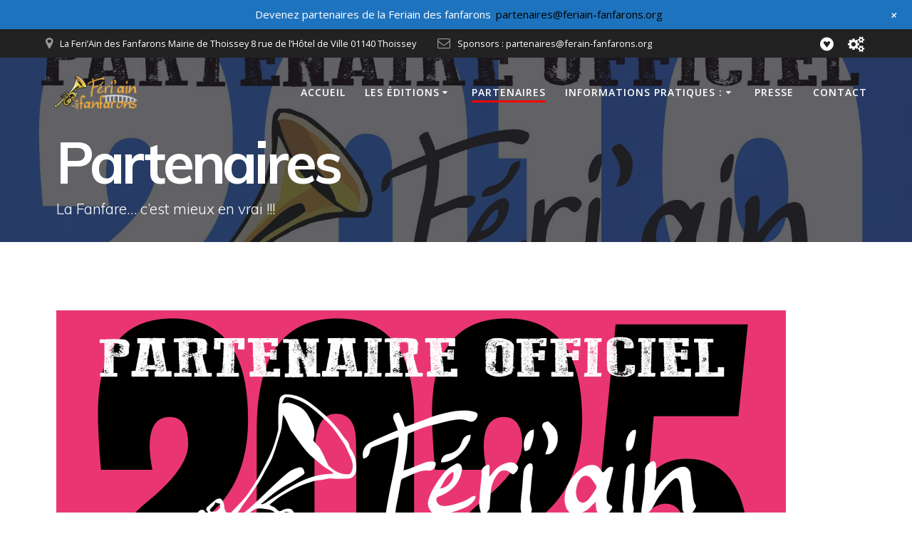

--- FILE ---
content_type: text/html; charset=UTF-8
request_url: https://feriain-fanfarons.org/partenaires-et-sponsors/?page_number_2=7&page_number_0=6
body_size: 141597
content:
<!DOCTYPE html><html lang="fr-FR"><head><meta charset="UTF-8"><meta name="viewport" content="width=device-width, initial-scale=1"><link rel="profile" href="http://gmpg.org/xfn/11"> <script defer src="[data-uri]"></script> <title>Partenaires &#8211; Feri&#039;Ain des Fanfarons</title><meta name='robots' content='max-image-preview:large' /><link rel='dns-prefetch' href='//fonts.googleapis.com' /><link rel="alternate" type="application/rss+xml" title="Feri&#039;Ain des Fanfarons &raquo; Flux" href="https://feriain-fanfarons.org/feed/" /><link rel="alternate" type="application/rss+xml" title="Feri&#039;Ain des Fanfarons &raquo; Flux des commentaires" href="https://feriain-fanfarons.org/comments/feed/" /><link rel="alternate" type="application/rss+xml" title="Feri&#039;Ain des Fanfarons &raquo; Partenaires Flux des commentaires" href="https://feriain-fanfarons.org/partenaires-et-sponsors/feed/" /><link rel="alternate" title="oEmbed (JSON)" type="application/json+oembed" href="https://feriain-fanfarons.org/wp-json/oembed/1.0/embed?url=https%3A%2F%2Fferiain-fanfarons.org%2Fpartenaires-et-sponsors%2F" /><link rel="alternate" title="oEmbed (XML)" type="text/xml+oembed" href="https://feriain-fanfarons.org/wp-json/oembed/1.0/embed?url=https%3A%2F%2Fferiain-fanfarons.org%2Fpartenaires-et-sponsors%2F&#038;format=xml" /><style id='wp-img-auto-sizes-contain-inline-css' type='text/css'>img:is([sizes=auto i],[sizes^="auto," i]){contain-intrinsic-size:3000px 1500px}
/*# sourceURL=wp-img-auto-sizes-contain-inline-css */</style><link rel='stylesheet' id='cf7ic_style-css' href='https://feriain-fanfarons.org/eloise/wp-content/cache/autoptimize/autoptimize_single_446de1ae6bb220cd0e200f36a09eb5de.php?ver=3.3.7' type='text/css' media='all' /><link rel='stylesheet' id='twb-open-sans-css' href="" data-href='https://fonts.googleapis.com/css?family=Open+Sans%3A300%2C400%2C500%2C600%2C700%2C800&#038;display=swap&#038;ver=6.9' type='text/css' media='all' /><link rel='stylesheet' id='twbbwg-global-css' href='https://feriain-fanfarons.org/eloise/wp-content/cache/autoptimize/autoptimize_single_98975498b1a122de75a24dd80ade5719.php?ver=1.0.0' type='text/css' media='all' /><link rel='stylesheet' id='wp-notification-bars-css' href='https://feriain-fanfarons.org/eloise/wp-content/cache/autoptimize/autoptimize_single_65bc2f0cf754ebd086d8f372c0d0b933.php?ver=1.0.12' type='text/css' media='all' /><style id='wp-emoji-styles-inline-css' type='text/css'>img.wp-smiley, img.emoji {
		display: inline !important;
		border: none !important;
		box-shadow: none !important;
		height: 1em !important;
		width: 1em !important;
		margin: 0 0.07em !important;
		vertical-align: -0.1em !important;
		background: none !important;
		padding: 0 !important;
	}
/*# sourceURL=wp-emoji-styles-inline-css */</style><style id='wp-block-library-inline-css' type='text/css'>:root{--wp-block-synced-color:#7a00df;--wp-block-synced-color--rgb:122,0,223;--wp-bound-block-color:var(--wp-block-synced-color);--wp-editor-canvas-background:#ddd;--wp-admin-theme-color:#007cba;--wp-admin-theme-color--rgb:0,124,186;--wp-admin-theme-color-darker-10:#006ba1;--wp-admin-theme-color-darker-10--rgb:0,107,160.5;--wp-admin-theme-color-darker-20:#005a87;--wp-admin-theme-color-darker-20--rgb:0,90,135;--wp-admin-border-width-focus:2px}@media (min-resolution:192dpi){:root{--wp-admin-border-width-focus:1.5px}}.wp-element-button{cursor:pointer}:root .has-very-light-gray-background-color{background-color:#eee}:root .has-very-dark-gray-background-color{background-color:#313131}:root .has-very-light-gray-color{color:#eee}:root .has-very-dark-gray-color{color:#313131}:root .has-vivid-green-cyan-to-vivid-cyan-blue-gradient-background{background:linear-gradient(135deg,#00d084,#0693e3)}:root .has-purple-crush-gradient-background{background:linear-gradient(135deg,#34e2e4,#4721fb 50%,#ab1dfe)}:root .has-hazy-dawn-gradient-background{background:linear-gradient(135deg,#faaca8,#dad0ec)}:root .has-subdued-olive-gradient-background{background:linear-gradient(135deg,#fafae1,#67a671)}:root .has-atomic-cream-gradient-background{background:linear-gradient(135deg,#fdd79a,#004a59)}:root .has-nightshade-gradient-background{background:linear-gradient(135deg,#330968,#31cdcf)}:root .has-midnight-gradient-background{background:linear-gradient(135deg,#020381,#2874fc)}:root{--wp--preset--font-size--normal:16px;--wp--preset--font-size--huge:42px}.has-regular-font-size{font-size:1em}.has-larger-font-size{font-size:2.625em}.has-normal-font-size{font-size:var(--wp--preset--font-size--normal)}.has-huge-font-size{font-size:var(--wp--preset--font-size--huge)}.has-text-align-center{text-align:center}.has-text-align-left{text-align:left}.has-text-align-right{text-align:right}.has-fit-text{white-space:nowrap!important}#end-resizable-editor-section{display:none}.aligncenter{clear:both}.items-justified-left{justify-content:flex-start}.items-justified-center{justify-content:center}.items-justified-right{justify-content:flex-end}.items-justified-space-between{justify-content:space-between}.screen-reader-text{border:0;clip-path:inset(50%);height:1px;margin:-1px;overflow:hidden;padding:0;position:absolute;width:1px;word-wrap:normal!important}.screen-reader-text:focus{background-color:#ddd;clip-path:none;color:#444;display:block;font-size:1em;height:auto;left:5px;line-height:normal;padding:15px 23px 14px;text-decoration:none;top:5px;width:auto;z-index:100000}html :where(.has-border-color){border-style:solid}html :where([style*=border-top-color]){border-top-style:solid}html :where([style*=border-right-color]){border-right-style:solid}html :where([style*=border-bottom-color]){border-bottom-style:solid}html :where([style*=border-left-color]){border-left-style:solid}html :where([style*=border-width]){border-style:solid}html :where([style*=border-top-width]){border-top-style:solid}html :where([style*=border-right-width]){border-right-style:solid}html :where([style*=border-bottom-width]){border-bottom-style:solid}html :where([style*=border-left-width]){border-left-style:solid}html :where(img[class*=wp-image-]){height:auto;max-width:100%}:where(figure){margin:0 0 1em}html :where(.is-position-sticky){--wp-admin--admin-bar--position-offset:var(--wp-admin--admin-bar--height,0px)}@media screen and (max-width:600px){html :where(.is-position-sticky){--wp-admin--admin-bar--position-offset:0px}}

/*# sourceURL=wp-block-library-inline-css */</style><style id='wp-block-file-inline-css' type='text/css'>.wp-block-file{box-sizing:border-box}.wp-block-file:not(.wp-element-button){font-size:.8em}.wp-block-file.aligncenter{text-align:center}.wp-block-file.alignright{text-align:right}.wp-block-file *+.wp-block-file__button{margin-left:.75em}:where(.wp-block-file){margin-bottom:1.5em}.wp-block-file__embed{margin-bottom:1em}:where(.wp-block-file__button){border-radius:2em;display:inline-block;padding:.5em 1em}:where(.wp-block-file__button):where(a):active,:where(.wp-block-file__button):where(a):focus,:where(.wp-block-file__button):where(a):hover,:where(.wp-block-file__button):where(a):visited{box-shadow:none;color:#fff;opacity:.85;text-decoration:none}
/*# sourceURL=https://feriain-fanfarons.org/eloise/wp-includes/blocks/file/style.min.css */</style><style id='wp-block-heading-inline-css' type='text/css'>h1:where(.wp-block-heading).has-background,h2:where(.wp-block-heading).has-background,h3:where(.wp-block-heading).has-background,h4:where(.wp-block-heading).has-background,h5:where(.wp-block-heading).has-background,h6:where(.wp-block-heading).has-background{padding:1.25em 2.375em}h1.has-text-align-left[style*=writing-mode]:where([style*=vertical-lr]),h1.has-text-align-right[style*=writing-mode]:where([style*=vertical-rl]),h2.has-text-align-left[style*=writing-mode]:where([style*=vertical-lr]),h2.has-text-align-right[style*=writing-mode]:where([style*=vertical-rl]),h3.has-text-align-left[style*=writing-mode]:where([style*=vertical-lr]),h3.has-text-align-right[style*=writing-mode]:where([style*=vertical-rl]),h4.has-text-align-left[style*=writing-mode]:where([style*=vertical-lr]),h4.has-text-align-right[style*=writing-mode]:where([style*=vertical-rl]),h5.has-text-align-left[style*=writing-mode]:where([style*=vertical-lr]),h5.has-text-align-right[style*=writing-mode]:where([style*=vertical-rl]),h6.has-text-align-left[style*=writing-mode]:where([style*=vertical-lr]),h6.has-text-align-right[style*=writing-mode]:where([style*=vertical-rl]){rotate:180deg}
/*# sourceURL=https://feriain-fanfarons.org/eloise/wp-includes/blocks/heading/style.min.css */</style><style id='wp-block-image-inline-css' type='text/css'>.wp-block-image>a,.wp-block-image>figure>a{display:inline-block}.wp-block-image img{box-sizing:border-box;height:auto;max-width:100%;vertical-align:bottom}@media not (prefers-reduced-motion){.wp-block-image img.hide{visibility:hidden}.wp-block-image img.show{animation:show-content-image .4s}}.wp-block-image[style*=border-radius] img,.wp-block-image[style*=border-radius]>a{border-radius:inherit}.wp-block-image.has-custom-border img{box-sizing:border-box}.wp-block-image.aligncenter{text-align:center}.wp-block-image.alignfull>a,.wp-block-image.alignwide>a{width:100%}.wp-block-image.alignfull img,.wp-block-image.alignwide img{height:auto;width:100%}.wp-block-image .aligncenter,.wp-block-image .alignleft,.wp-block-image .alignright,.wp-block-image.aligncenter,.wp-block-image.alignleft,.wp-block-image.alignright{display:table}.wp-block-image .aligncenter>figcaption,.wp-block-image .alignleft>figcaption,.wp-block-image .alignright>figcaption,.wp-block-image.aligncenter>figcaption,.wp-block-image.alignleft>figcaption,.wp-block-image.alignright>figcaption{caption-side:bottom;display:table-caption}.wp-block-image .alignleft{float:left;margin:.5em 1em .5em 0}.wp-block-image .alignright{float:right;margin:.5em 0 .5em 1em}.wp-block-image .aligncenter{margin-left:auto;margin-right:auto}.wp-block-image :where(figcaption){margin-bottom:1em;margin-top:.5em}.wp-block-image.is-style-circle-mask img{border-radius:9999px}@supports ((-webkit-mask-image:none) or (mask-image:none)) or (-webkit-mask-image:none){.wp-block-image.is-style-circle-mask img{border-radius:0;-webkit-mask-image:url('data:image/svg+xml;utf8,<svg viewBox="0 0 100 100" xmlns="http://www.w3.org/2000/svg"><circle cx="50" cy="50" r="50"/></svg>');mask-image:url('data:image/svg+xml;utf8,<svg viewBox="0 0 100 100" xmlns="http://www.w3.org/2000/svg"><circle cx="50" cy="50" r="50"/></svg>');mask-mode:alpha;-webkit-mask-position:center;mask-position:center;-webkit-mask-repeat:no-repeat;mask-repeat:no-repeat;-webkit-mask-size:contain;mask-size:contain}}:root :where(.wp-block-image.is-style-rounded img,.wp-block-image .is-style-rounded img){border-radius:9999px}.wp-block-image figure{margin:0}.wp-lightbox-container{display:flex;flex-direction:column;position:relative}.wp-lightbox-container img{cursor:zoom-in}.wp-lightbox-container img:hover+button{opacity:1}.wp-lightbox-container button{align-items:center;backdrop-filter:blur(16px) saturate(180%);background-color:#5a5a5a40;border:none;border-radius:4px;cursor:zoom-in;display:flex;height:20px;justify-content:center;opacity:0;padding:0;position:absolute;right:16px;text-align:center;top:16px;width:20px;z-index:100}@media not (prefers-reduced-motion){.wp-lightbox-container button{transition:opacity .2s ease}}.wp-lightbox-container button:focus-visible{outline:3px auto #5a5a5a40;outline:3px auto -webkit-focus-ring-color;outline-offset:3px}.wp-lightbox-container button:hover{cursor:pointer;opacity:1}.wp-lightbox-container button:focus{opacity:1}.wp-lightbox-container button:focus,.wp-lightbox-container button:hover,.wp-lightbox-container button:not(:hover):not(:active):not(.has-background){background-color:#5a5a5a40;border:none}.wp-lightbox-overlay{box-sizing:border-box;cursor:zoom-out;height:100vh;left:0;overflow:hidden;position:fixed;top:0;visibility:hidden;width:100%;z-index:100000}.wp-lightbox-overlay .close-button{align-items:center;cursor:pointer;display:flex;justify-content:center;min-height:40px;min-width:40px;padding:0;position:absolute;right:calc(env(safe-area-inset-right) + 16px);top:calc(env(safe-area-inset-top) + 16px);z-index:5000000}.wp-lightbox-overlay .close-button:focus,.wp-lightbox-overlay .close-button:hover,.wp-lightbox-overlay .close-button:not(:hover):not(:active):not(.has-background){background:none;border:none}.wp-lightbox-overlay .lightbox-image-container{height:var(--wp--lightbox-container-height);left:50%;overflow:hidden;position:absolute;top:50%;transform:translate(-50%,-50%);transform-origin:top left;width:var(--wp--lightbox-container-width);z-index:9999999999}.wp-lightbox-overlay .wp-block-image{align-items:center;box-sizing:border-box;display:flex;height:100%;justify-content:center;margin:0;position:relative;transform-origin:0 0;width:100%;z-index:3000000}.wp-lightbox-overlay .wp-block-image img{height:var(--wp--lightbox-image-height);min-height:var(--wp--lightbox-image-height);min-width:var(--wp--lightbox-image-width);width:var(--wp--lightbox-image-width)}.wp-lightbox-overlay .wp-block-image figcaption{display:none}.wp-lightbox-overlay button{background:none;border:none}.wp-lightbox-overlay .scrim{background-color:#fff;height:100%;opacity:.9;position:absolute;width:100%;z-index:2000000}.wp-lightbox-overlay.active{visibility:visible}@media not (prefers-reduced-motion){.wp-lightbox-overlay.active{animation:turn-on-visibility .25s both}.wp-lightbox-overlay.active img{animation:turn-on-visibility .35s both}.wp-lightbox-overlay.show-closing-animation:not(.active){animation:turn-off-visibility .35s both}.wp-lightbox-overlay.show-closing-animation:not(.active) img{animation:turn-off-visibility .25s both}.wp-lightbox-overlay.zoom.active{animation:none;opacity:1;visibility:visible}.wp-lightbox-overlay.zoom.active .lightbox-image-container{animation:lightbox-zoom-in .4s}.wp-lightbox-overlay.zoom.active .lightbox-image-container img{animation:none}.wp-lightbox-overlay.zoom.active .scrim{animation:turn-on-visibility .4s forwards}.wp-lightbox-overlay.zoom.show-closing-animation:not(.active){animation:none}.wp-lightbox-overlay.zoom.show-closing-animation:not(.active) .lightbox-image-container{animation:lightbox-zoom-out .4s}.wp-lightbox-overlay.zoom.show-closing-animation:not(.active) .lightbox-image-container img{animation:none}.wp-lightbox-overlay.zoom.show-closing-animation:not(.active) .scrim{animation:turn-off-visibility .4s forwards}}@keyframes show-content-image{0%{visibility:hidden}99%{visibility:hidden}to{visibility:visible}}@keyframes turn-on-visibility{0%{opacity:0}to{opacity:1}}@keyframes turn-off-visibility{0%{opacity:1;visibility:visible}99%{opacity:0;visibility:visible}to{opacity:0;visibility:hidden}}@keyframes lightbox-zoom-in{0%{transform:translate(calc((-100vw + var(--wp--lightbox-scrollbar-width))/2 + var(--wp--lightbox-initial-left-position)),calc(-50vh + var(--wp--lightbox-initial-top-position))) scale(var(--wp--lightbox-scale))}to{transform:translate(-50%,-50%) scale(1)}}@keyframes lightbox-zoom-out{0%{transform:translate(-50%,-50%) scale(1);visibility:visible}99%{visibility:visible}to{transform:translate(calc((-100vw + var(--wp--lightbox-scrollbar-width))/2 + var(--wp--lightbox-initial-left-position)),calc(-50vh + var(--wp--lightbox-initial-top-position))) scale(var(--wp--lightbox-scale));visibility:hidden}}
/*# sourceURL=https://feriain-fanfarons.org/eloise/wp-includes/blocks/image/style.min.css */</style><style id='wp-block-list-inline-css' type='text/css'>ol,ul{box-sizing:border-box}:root :where(.wp-block-list.has-background){padding:1.25em 2.375em}
/*# sourceURL=https://feriain-fanfarons.org/eloise/wp-includes/blocks/list/style.min.css */</style><style id='wp-block-paragraph-inline-css' type='text/css'>.is-small-text{font-size:.875em}.is-regular-text{font-size:1em}.is-large-text{font-size:2.25em}.is-larger-text{font-size:3em}.has-drop-cap:not(:focus):first-letter{float:left;font-size:8.4em;font-style:normal;font-weight:100;line-height:.68;margin:.05em .1em 0 0;text-transform:uppercase}body.rtl .has-drop-cap:not(:focus):first-letter{float:none;margin-left:.1em}p.has-drop-cap.has-background{overflow:hidden}:root :where(p.has-background){padding:1.25em 2.375em}:where(p.has-text-color:not(.has-link-color)) a{color:inherit}p.has-text-align-left[style*="writing-mode:vertical-lr"],p.has-text-align-right[style*="writing-mode:vertical-rl"]{rotate:180deg}
/*# sourceURL=https://feriain-fanfarons.org/eloise/wp-includes/blocks/paragraph/style.min.css */</style><style id='global-styles-inline-css' type='text/css'>:root{--wp--preset--aspect-ratio--square: 1;--wp--preset--aspect-ratio--4-3: 4/3;--wp--preset--aspect-ratio--3-4: 3/4;--wp--preset--aspect-ratio--3-2: 3/2;--wp--preset--aspect-ratio--2-3: 2/3;--wp--preset--aspect-ratio--16-9: 16/9;--wp--preset--aspect-ratio--9-16: 9/16;--wp--preset--color--black: #000000;--wp--preset--color--cyan-bluish-gray: #abb8c3;--wp--preset--color--white: #ffffff;--wp--preset--color--pale-pink: #f78da7;--wp--preset--color--vivid-red: #cf2e2e;--wp--preset--color--luminous-vivid-orange: #ff6900;--wp--preset--color--luminous-vivid-amber: #fcb900;--wp--preset--color--light-green-cyan: #7bdcb5;--wp--preset--color--vivid-green-cyan: #00d084;--wp--preset--color--pale-cyan-blue: #8ed1fc;--wp--preset--color--vivid-cyan-blue: #0693e3;--wp--preset--color--vivid-purple: #9b51e0;--wp--preset--gradient--vivid-cyan-blue-to-vivid-purple: linear-gradient(135deg,rgb(6,147,227) 0%,rgb(155,81,224) 100%);--wp--preset--gradient--light-green-cyan-to-vivid-green-cyan: linear-gradient(135deg,rgb(122,220,180) 0%,rgb(0,208,130) 100%);--wp--preset--gradient--luminous-vivid-amber-to-luminous-vivid-orange: linear-gradient(135deg,rgb(252,185,0) 0%,rgb(255,105,0) 100%);--wp--preset--gradient--luminous-vivid-orange-to-vivid-red: linear-gradient(135deg,rgb(255,105,0) 0%,rgb(207,46,46) 100%);--wp--preset--gradient--very-light-gray-to-cyan-bluish-gray: linear-gradient(135deg,rgb(238,238,238) 0%,rgb(169,184,195) 100%);--wp--preset--gradient--cool-to-warm-spectrum: linear-gradient(135deg,rgb(74,234,220) 0%,rgb(151,120,209) 20%,rgb(207,42,186) 40%,rgb(238,44,130) 60%,rgb(251,105,98) 80%,rgb(254,248,76) 100%);--wp--preset--gradient--blush-light-purple: linear-gradient(135deg,rgb(255,206,236) 0%,rgb(152,150,240) 100%);--wp--preset--gradient--blush-bordeaux: linear-gradient(135deg,rgb(254,205,165) 0%,rgb(254,45,45) 50%,rgb(107,0,62) 100%);--wp--preset--gradient--luminous-dusk: linear-gradient(135deg,rgb(255,203,112) 0%,rgb(199,81,192) 50%,rgb(65,88,208) 100%);--wp--preset--gradient--pale-ocean: linear-gradient(135deg,rgb(255,245,203) 0%,rgb(182,227,212) 50%,rgb(51,167,181) 100%);--wp--preset--gradient--electric-grass: linear-gradient(135deg,rgb(202,248,128) 0%,rgb(113,206,126) 100%);--wp--preset--gradient--midnight: linear-gradient(135deg,rgb(2,3,129) 0%,rgb(40,116,252) 100%);--wp--preset--font-size--small: 13px;--wp--preset--font-size--medium: 20px;--wp--preset--font-size--large: 36px;--wp--preset--font-size--x-large: 42px;--wp--preset--spacing--20: 0.44rem;--wp--preset--spacing--30: 0.67rem;--wp--preset--spacing--40: 1rem;--wp--preset--spacing--50: 1.5rem;--wp--preset--spacing--60: 2.25rem;--wp--preset--spacing--70: 3.38rem;--wp--preset--spacing--80: 5.06rem;--wp--preset--shadow--natural: 6px 6px 9px rgba(0, 0, 0, 0.2);--wp--preset--shadow--deep: 12px 12px 50px rgba(0, 0, 0, 0.4);--wp--preset--shadow--sharp: 6px 6px 0px rgba(0, 0, 0, 0.2);--wp--preset--shadow--outlined: 6px 6px 0px -3px rgb(255, 255, 255), 6px 6px rgb(0, 0, 0);--wp--preset--shadow--crisp: 6px 6px 0px rgb(0, 0, 0);}:where(.is-layout-flex){gap: 0.5em;}:where(.is-layout-grid){gap: 0.5em;}body .is-layout-flex{display: flex;}.is-layout-flex{flex-wrap: wrap;align-items: center;}.is-layout-flex > :is(*, div){margin: 0;}body .is-layout-grid{display: grid;}.is-layout-grid > :is(*, div){margin: 0;}:where(.wp-block-columns.is-layout-flex){gap: 2em;}:where(.wp-block-columns.is-layout-grid){gap: 2em;}:where(.wp-block-post-template.is-layout-flex){gap: 1.25em;}:where(.wp-block-post-template.is-layout-grid){gap: 1.25em;}.has-black-color{color: var(--wp--preset--color--black) !important;}.has-cyan-bluish-gray-color{color: var(--wp--preset--color--cyan-bluish-gray) !important;}.has-white-color{color: var(--wp--preset--color--white) !important;}.has-pale-pink-color{color: var(--wp--preset--color--pale-pink) !important;}.has-vivid-red-color{color: var(--wp--preset--color--vivid-red) !important;}.has-luminous-vivid-orange-color{color: var(--wp--preset--color--luminous-vivid-orange) !important;}.has-luminous-vivid-amber-color{color: var(--wp--preset--color--luminous-vivid-amber) !important;}.has-light-green-cyan-color{color: var(--wp--preset--color--light-green-cyan) !important;}.has-vivid-green-cyan-color{color: var(--wp--preset--color--vivid-green-cyan) !important;}.has-pale-cyan-blue-color{color: var(--wp--preset--color--pale-cyan-blue) !important;}.has-vivid-cyan-blue-color{color: var(--wp--preset--color--vivid-cyan-blue) !important;}.has-vivid-purple-color{color: var(--wp--preset--color--vivid-purple) !important;}.has-black-background-color{background-color: var(--wp--preset--color--black) !important;}.has-cyan-bluish-gray-background-color{background-color: var(--wp--preset--color--cyan-bluish-gray) !important;}.has-white-background-color{background-color: var(--wp--preset--color--white) !important;}.has-pale-pink-background-color{background-color: var(--wp--preset--color--pale-pink) !important;}.has-vivid-red-background-color{background-color: var(--wp--preset--color--vivid-red) !important;}.has-luminous-vivid-orange-background-color{background-color: var(--wp--preset--color--luminous-vivid-orange) !important;}.has-luminous-vivid-amber-background-color{background-color: var(--wp--preset--color--luminous-vivid-amber) !important;}.has-light-green-cyan-background-color{background-color: var(--wp--preset--color--light-green-cyan) !important;}.has-vivid-green-cyan-background-color{background-color: var(--wp--preset--color--vivid-green-cyan) !important;}.has-pale-cyan-blue-background-color{background-color: var(--wp--preset--color--pale-cyan-blue) !important;}.has-vivid-cyan-blue-background-color{background-color: var(--wp--preset--color--vivid-cyan-blue) !important;}.has-vivid-purple-background-color{background-color: var(--wp--preset--color--vivid-purple) !important;}.has-black-border-color{border-color: var(--wp--preset--color--black) !important;}.has-cyan-bluish-gray-border-color{border-color: var(--wp--preset--color--cyan-bluish-gray) !important;}.has-white-border-color{border-color: var(--wp--preset--color--white) !important;}.has-pale-pink-border-color{border-color: var(--wp--preset--color--pale-pink) !important;}.has-vivid-red-border-color{border-color: var(--wp--preset--color--vivid-red) !important;}.has-luminous-vivid-orange-border-color{border-color: var(--wp--preset--color--luminous-vivid-orange) !important;}.has-luminous-vivid-amber-border-color{border-color: var(--wp--preset--color--luminous-vivid-amber) !important;}.has-light-green-cyan-border-color{border-color: var(--wp--preset--color--light-green-cyan) !important;}.has-vivid-green-cyan-border-color{border-color: var(--wp--preset--color--vivid-green-cyan) !important;}.has-pale-cyan-blue-border-color{border-color: var(--wp--preset--color--pale-cyan-blue) !important;}.has-vivid-cyan-blue-border-color{border-color: var(--wp--preset--color--vivid-cyan-blue) !important;}.has-vivid-purple-border-color{border-color: var(--wp--preset--color--vivid-purple) !important;}.has-vivid-cyan-blue-to-vivid-purple-gradient-background{background: var(--wp--preset--gradient--vivid-cyan-blue-to-vivid-purple) !important;}.has-light-green-cyan-to-vivid-green-cyan-gradient-background{background: var(--wp--preset--gradient--light-green-cyan-to-vivid-green-cyan) !important;}.has-luminous-vivid-amber-to-luminous-vivid-orange-gradient-background{background: var(--wp--preset--gradient--luminous-vivid-amber-to-luminous-vivid-orange) !important;}.has-luminous-vivid-orange-to-vivid-red-gradient-background{background: var(--wp--preset--gradient--luminous-vivid-orange-to-vivid-red) !important;}.has-very-light-gray-to-cyan-bluish-gray-gradient-background{background: var(--wp--preset--gradient--very-light-gray-to-cyan-bluish-gray) !important;}.has-cool-to-warm-spectrum-gradient-background{background: var(--wp--preset--gradient--cool-to-warm-spectrum) !important;}.has-blush-light-purple-gradient-background{background: var(--wp--preset--gradient--blush-light-purple) !important;}.has-blush-bordeaux-gradient-background{background: var(--wp--preset--gradient--blush-bordeaux) !important;}.has-luminous-dusk-gradient-background{background: var(--wp--preset--gradient--luminous-dusk) !important;}.has-pale-ocean-gradient-background{background: var(--wp--preset--gradient--pale-ocean) !important;}.has-electric-grass-gradient-background{background: var(--wp--preset--gradient--electric-grass) !important;}.has-midnight-gradient-background{background: var(--wp--preset--gradient--midnight) !important;}.has-small-font-size{font-size: var(--wp--preset--font-size--small) !important;}.has-medium-font-size{font-size: var(--wp--preset--font-size--medium) !important;}.has-large-font-size{font-size: var(--wp--preset--font-size--large) !important;}.has-x-large-font-size{font-size: var(--wp--preset--font-size--x-large) !important;}
/*# sourceURL=global-styles-inline-css */</style><style id='classic-theme-styles-inline-css' type='text/css'>/*! This file is auto-generated */
.wp-block-button__link{color:#fff;background-color:#32373c;border-radius:9999px;box-shadow:none;text-decoration:none;padding:calc(.667em + 2px) calc(1.333em + 2px);font-size:1.125em}.wp-block-file__button{background:#32373c;color:#fff;text-decoration:none}
/*# sourceURL=/wp-includes/css/classic-themes.min.css */</style><link rel='stylesheet' id='contact-form-7-css' href='https://feriain-fanfarons.org/eloise/wp-content/cache/autoptimize/autoptimize_single_64ac31699f5326cb3c76122498b76f66.php?ver=6.1.4' type='text/css' media='all' /><link rel='stylesheet' id='bwg_fonts-css' href='https://feriain-fanfarons.org/eloise/wp-content/cache/autoptimize/autoptimize_single_a9df041d122839ca80bde8891d0e7e14.php?ver=0.0.1' type='text/css' media='all' /><link rel='stylesheet' id='sumoselect-css' href='https://feriain-fanfarons.org/eloise/wp-content/plugins/photo-gallery/css/sumoselect.min.css?ver=3.4.6' type='text/css' media='all' /><link rel='stylesheet' id='mCustomScrollbar-css' href='https://feriain-fanfarons.org/eloise/wp-content/plugins/photo-gallery/css/jquery.mCustomScrollbar.min.css?ver=3.1.5' type='text/css' media='all' /><link rel='stylesheet' id='bwg_googlefonts-css' href="" data-href='https://fonts.googleapis.com/css?family=Ubuntu&#038;subset=greek,latin,greek-ext,vietnamese,cyrillic-ext,latin-ext,cyrillic' type='text/css' media='all' /><link rel='stylesheet' id='bwg_frontend-css' href='https://feriain-fanfarons.org/eloise/wp-content/plugins/photo-gallery/css/styles.min.css?ver=1.8.35' type='text/css' media='all' /><link rel='stylesheet' id='math-captcha-frontend-css' href='https://feriain-fanfarons.org/eloise/wp-content/cache/autoptimize/autoptimize_single_0e193f8b71d92b5ef8a78d980c0e5e1f.php?ver=6.9' type='text/css' media='all' /><link rel='stylesheet' id='mesmerize-style-css' href='https://feriain-fanfarons.org/eloise/wp-content/themes/mesmerize/style.min.css?ver=1.6.158' type='text/css' media='all' /><style id='mesmerize-style-inline-css' type='text/css'>img.logo.dark, img.custom-logo{width:auto;max-height:70px !important;}
/** cached kirki style */@media screen and (min-width: 768px){.header{background-position:center center;}}.header-homepage:not(.header-slide).color-overlay:before{background:#959595;}.header-homepage:not(.header-slide) .background-overlay,.header-homepage:not(.header-slide).color-overlay::before{opacity:0.34;}.mesmerize-front-page .header-separator .svg-white-bg{fill:#ffffff!important;}.mesmerize-front-page .header-separator path.svg-accent{stroke:#FF9800!important;}.mesmerize-front-page .header-separator svg{height:154px!important;}.header.color-overlay:before{background:#1F1F25;}.header .background-overlay,.header.color-overlay::before{opacity:0.7;}.header-homepage .header-description-row{padding-top:10%;padding-bottom:10%;}.inner-header-description{padding-top:1%;padding-bottom:1%;}@media screen and (max-width:767px){.header-homepage .header-description-row{padding-top:3%;padding-bottom:170%;}}@media only screen and (min-width: 768px){.header-content .align-holder{width:50%!important;}.inner-header-description{text-align:left!important;}}
/*# sourceURL=mesmerize-style-inline-css */</style><link rel='stylesheet' id='mesmerize-style-bundle-css' href='https://feriain-fanfarons.org/eloise/wp-content/themes/mesmerize/assets/css/theme.bundle.min.css?ver=1.6.158' type='text/css' media='all' /><link rel='stylesheet' id='mesmerize-fonts-css' href="" data-href='https://fonts.googleapis.com/css?family=Open+Sans%3A300%2C400%2C600%2C700%7CMuli%3A300%2C300italic%2C400%2C400italic%2C600%2C600italic%2C700%2C700italic%2C900%2C900italic%7CPlayfair+Display%3A400%2C400italic%2C700%2C700italic&#038;subset=latin%2Clatin-ext&#038;display=swap' type='text/css' media='all' /> <script type="text/javascript" src="https://feriain-fanfarons.org/eloise/wp-includes/js/jquery/jquery.min.js?ver=3.7.1" id="jquery-core-js"></script> <script defer type="text/javascript" src="https://feriain-fanfarons.org/eloise/wp-includes/js/jquery/jquery-migrate.min.js?ver=3.4.1" id="jquery-migrate-js"></script> <script defer id="jquery-js-after" src="[data-uri]"></script> <script defer type="text/javascript" src="https://feriain-fanfarons.org/eloise/wp-content/cache/autoptimize/autoptimize_single_3fb461c1b082f494c9e0eaaafcf8bd72.php?ver=1.2.2" id="twbbwg-circle-js"></script> <script defer id="twbbwg-global-js-extra" src="[data-uri]"></script> <script defer type="text/javascript" src="https://feriain-fanfarons.org/eloise/wp-content/cache/autoptimize/autoptimize_single_2c7284f4ed47a54704650cdd9a1d5ffb.php?ver=1.0.0" id="twbbwg-global-js"></script> <script defer type="text/javascript" src="https://feriain-fanfarons.org/eloise/wp-content/plugins/photo-gallery/js/jquery.sumoselect.min.js?ver=3.4.6" id="sumoselect-js"></script> <script defer type="text/javascript" src="https://feriain-fanfarons.org/eloise/wp-content/plugins/photo-gallery/js/tocca.min.js?ver=2.0.9" id="bwg_mobile-js"></script> <script defer type="text/javascript" src="https://feriain-fanfarons.org/eloise/wp-content/plugins/photo-gallery/js/jquery.mCustomScrollbar.concat.min.js?ver=3.1.5" id="mCustomScrollbar-js"></script> <script defer type="text/javascript" src="https://feriain-fanfarons.org/eloise/wp-content/plugins/photo-gallery/js/jquery.fullscreen.min.js?ver=0.6.0" id="jquery-fullscreen-js"></script> <script defer id="bwg_frontend-js-extra" src="[data-uri]"></script> <script defer type="text/javascript" src="https://feriain-fanfarons.org/eloise/wp-content/plugins/photo-gallery/js/scripts.min.js?ver=1.8.35" id="bwg_frontend-js"></script> <script defer type="text/javascript" src="https://feriain-fanfarons.org/eloise/wp-content/cache/autoptimize/autoptimize_single_7f6be9e86a979553c8aadf96a44d9277.php?ver=1.0.12" id="wp-notification-bars-js"></script> <link rel="https://api.w.org/" href="https://feriain-fanfarons.org/wp-json/" /><link rel="alternate" title="JSON" type="application/json" href="https://feriain-fanfarons.org/wp-json/wp/v2/pages/490" /><link rel="EditURI" type="application/rsd+xml" title="RSD" href="https://feriain-fanfarons.org/eloise/xmlrpc.php?rsd" /><meta name="generator" content="WordPress 6.9" /><link rel="canonical" href="https://feriain-fanfarons.org/partenaires-et-sponsors/" /><link rel='shortlink' href='https://feriain-fanfarons.org/?p=490' /> <script defer src="[data-uri]"></script> <style type="text/css">.recentcomments a{display:inline !important;padding:0 !important;margin:0 !important;}</style><style type="text/css" id="custom-background-css">body.custom-background { background-image: url("https://127.0.0.1/thoissey/wp-content/uploads/2019/01/LogoFerian.png"); background-position: center top; background-size: contain; background-repeat: no-repeat; background-attachment: fixed; }</style><link rel="icon" href="https://feriain-fanfarons.org/eloise/wp-content/uploads/2019/01/cropped-ico-1-32x32.png" sizes="32x32" /><link rel="icon" href="https://feriain-fanfarons.org/eloise/wp-content/uploads/2019/01/cropped-ico-1-192x192.png" sizes="192x192" /><link rel="apple-touch-icon" href="https://feriain-fanfarons.org/eloise/wp-content/uploads/2019/01/cropped-ico-1-180x180.png" /><meta name="msapplication-TileImage" content="https://feriain-fanfarons.org/eloise/wp-content/uploads/2019/01/cropped-ico-1-270x270.png" /><style type="text/css" id="wp-custom-css">.button.color1, button.color1, i.fa.icon.reverse.color1 {

    background-color: red;

}



a {

    color: red;

}

a:hover {

    color: red;

}

a:active {

    color: red;

}

.button.color1 {

    color: #fff;
    background-color: red;
    border-color: red;

}

.button.color1:hover {

    color: #fff;
    background-color: red;
    border-color: red;

}


ul.dropdown-menu.active-line-bottom > .current-menu-item > a, ul.dropdown-menu.active-line-bottom > .current_page_item > a, ul.dropdown-menu.default > .current-menu-item > a, ul.dropdown-menu.default > .current_page_item > a {
    border-bottom: 3px solid red;
}

ul.dropdown-menu.active-line-bottom > .current-menu-item > a:hover, ul.dropdown-menu.active-line-bottom > .current_page_item > a:hover, ul.dropdown-menu.default > .current-menu-item > a:hover, ul.dropdown-menu.default > .current_page_item > a:hover {
    border-bottom: 3px solid red;
}

.coloured-nav ul.dropdown-menu.active-line-bottom > .current-menu-item > a, .coloured-nav ul.dropdown-menu.active-line-bottom > .current_page_item > a, .coloured-nav ul.dropdown-menu.default > .current-menu-item > a, .coloured-nav ul.dropdown-menu.default > .current_page_item > a, .fixto-fixed ul.dropdown-menu.active-line-bottom > .current-menu-item > a, .fixto-fixed ul.dropdown-menu.active-line-bottom > .current_page_item > a, .fixto-fixed ul.dropdown-menu.default > .current-menu-item > a, .fixto-fixed ul.dropdown-menu.default > .current_page_item > a {
    border-bottom: 3px solid red;
	
}

.button {

    font-family: "Open Sans";
    font-size: .75rem;
    background-color: red;
    border-radius: 5px;
    min-width: 7rem;
    padding: .55rem 1.5rem;
    font-weight: 600;
    letter-spacing: 1px;
    text-align: center;
    cursor: pointer;
    display: inline-block;
    line-height: 1.5rem;
    border: 2px solid red;
    vertical-align: middle;
    -webkit-appearance: none;
    margin-bottom: .75rem;

}

.button:hover {
    font-family: "Open Sans";
    font-size: .75rem;
    background-color: red;
    border-radius: 5px;
    min-width: 7rem;
    padding: .55rem 1.5rem;
    font-weight: 600;
    letter-spacing: 1px;
    text-align: center;
    cursor: pointer;
    display: inline-block;
    line-height: 1.5rem;
    border: 2px solid red;
    vertical-align: middle;
    -webkit-appearance: none;
    margin-bottom: .75rem;
}

.read-more, .read-more.color1 {

    color: red;

}

.coloured-nav ul.dropdown-menu > li:hover, .fixto-fixed ul.dropdown-menu > li:hover {

    color: red;

}



ul.dropdown-menu.active-line-bottom > li:not(.current-menu-item):not(.current_page_item).hover > a, ul.dropdown-menu.active-line-bottom > li:not(.current-menu-item):not(.current_page_item):hover > a, ul.dropdown-menu.active-line-top > li:not(.current-menu-item):not(.current_page_item).hover > a, ul.dropdown-menu.active-line-top > li:not(.current-menu-item):not(.current_page_item):hover > a, ul.dropdown-menu.default > li:not(.current-menu-item):not(.current_page_item).hover > a, ul.dropdown-menu.default > li:not(.current-menu-item):not(.current_page_item):hover > a {
    color: red;
}


.coloured-nav ul.dropdown-menu.active-line-bottom > li:not(.current-menu-item):not(.current_page_item).hover > a, .coloured-nav ul.dropdown-menu.active-line-bottom > li:not(.current-menu-item):not(.current_page_item):hover > a, .coloured-nav ul.dropdown-menu.active-line-top > li:not(.current-menu-item):not(.current_page_item).hover > a, .coloured-nav ul.dropdown-menu.active-line-top > li:not(.current-menu-item):not(.current_page_item):hover > a, .coloured-nav ul.dropdown-menu.default > li:not(.current-menu-item):not(.current_page_item).hover > a, .coloured-nav ul.dropdown-menu.default > li:not(.current-menu-item):not(.current_page_item):hover > a, .fixto-fixed ul.dropdown-menu.active-line-bottom > li:not(.current-menu-item):not(.current_page_item).hover > a, .fixto-fixed ul.dropdown-menu.active-line-bottom > li:not(.current-menu-item):not(.current_page_item):hover > a, .fixto-fixed ul.dropdown-menu.active-line-top > li:not(.current-menu-item):not(.current_page_item).hover > a, .fixto-fixed ul.dropdown-menu.active-line-top > li:not(.current-menu-item):not(.current_page_item):hover > a, .fixto-fixed ul.dropdown-menu.default > li:not(.current-menu-item):not(.current_page_item).hover > a, .fixto-fixed ul.dropdown-menu.default > li:not(.current-menu-item):not(.current_page_item):hover > a {
    color: red;
	
}

.bg-color1 {
    background-color: red;
	border-style: solid;
  border-color: white;
	border-width: 1px;
}

.footer-contact-boxes .footer-bg-accent {
    padding-left: 1rem;
    padding-right: 1rem;
    background-color: red;
}


.contact-form-wrapper input[type="submit"] {

    background-color: red;
    border: red;
}

.nav-links .numbers-navigation a:hover, .nav-links .numbers-navigation span.current, .post-comments .navigation .numbers-navigation a:hover, .post-comments .navigation .numbers-navigation span.current {
    background-color: red;
    color: #fff;
}

.nav-links .next-navigation a, .nav-links .prev-navigation a, .post-comments .navigation .next-navigation a, .post-comments .navigation .prev-navigation a {
   
    border: 2px solid red;
    color: red;
    
}


ul.dropdown-menu > li.hover > a, ul.dropdown-menu > li:hover > a {
    color: black;
}


.nav-links .next-navigation a:hover,.nav-links .prev-navigation a:hover,.post-comments .navigation .next-navigation a:hover,.post-comments .navigation .prev-navigation a:hover{background-color:red;border:0;color:#fff}

.contact-form-wrapper input[type="submit"]:hover {

    outline: 0;
    text-decoration: none;
    color: #fff;
    background-color: gray;
    border-color: gray;

}


h1.hero-title {
    color: #FFF;
    margin-bottom: 1.25rem;
    font-size: 5.0rem;
    font-weight: bolder;
    line-height: 0.8;
    letter-spacing: -4.1px;
}


.white-text p{color: black;}
.mesmerize-content-padding #page > .page-content, .mesmerize-inner-page #page > .page-content {
    padding-top: 6rem;
    padding-bottom: 6rem;
    background-color: white;
}</style><style id="page-content-custom-styles"></style><style data-name="background-content-colors">.mesmerize-inner-page .page-content,
        .mesmerize-inner-page .content,
        .mesmerize-front-page.mesmerize-content-padding .page-content {
            background-color: transparent;
        }</style></head><body class="wp-singular page-template-default page page-id-490 custom-background wp-custom-logo wp-theme-mesmerize overlap-first-section mesmerize-inner-page"><style>.screen-reader-text[href="#page-content"]:focus {
   background-color: #f1f1f1;
   border-radius: 3px;
   box-shadow: 0 0 2px 2px rgba(0, 0, 0, 0.6);
   clip: auto !important;
   clip-path: none;
   color: #21759b;

}</style><a class="skip-link screen-reader-text" href="#page-content">Passer au contenu</a><div  id="page-top" class="header-top"><div class="header-top-bar "><div class=""><div class="header-top-bar-inner row middle-xs start-xs "><div class="header-top-bar-area  col-xs area-left"><div class="top-bar-field" data-type="group"   data-dynamic-mod="true"> <i class="fa fa-map-marker"></i> <span>La Feri’Ain des Fanfarons
Mairie de Thoissey
8 rue de l’Hôtel de Ville
01140 Thoissey</span></div><div class="top-bar-field" data-type="group"   data-dynamic-mod="true"> <i class="fa fa-envelope-o"></i> <span>Sponsors : partenaires@ferain-fanfarons.org</span></div></div><div class="header-top-bar-area  col-xs-fit area-right"><div data-type="group"  data-dynamic-mod="true" class="top-bar-social-icons"> <a target="_blank"  class="social-icon" href="https://www.helloasso.com/associations/feri-ain-des-fanfarons/formulaires/2"> <i class="fa fa-gratipay"></i> </a> <a target="_blank"  class="social-icon" href="https://feriain-fanfarons.org/admin"> <i class="fa fa-cogs"></i> </a></div></div></div></div></div><div class="navigation-bar "  data-sticky='0'  data-sticky-mobile='1'  data-sticky-to='top' ><div class="navigation-wrapper "><div class="row basis-auto"><div class="logo_col col-xs col-sm-fit"> <a href="https://feriain-fanfarons.org/" class="logo-link dark" rel="home" itemprop="url"  data-type="group"  data-dynamic-mod="true"><img width="650" height="304" src="https://feriain-fanfarons.org/eloise/wp-content/uploads/2019/01/cropped-LogoFerian-2.jpg" class="logo dark" alt="" itemprop="logo" decoding="async" fetchpriority="high" srcset="https://feriain-fanfarons.org/eloise/wp-content/uploads/2019/01/cropped-LogoFerian-2.jpg 650w, https://feriain-fanfarons.org/eloise/wp-content/uploads/2019/01/cropped-LogoFerian-2-300x140.jpg 300w" sizes="(max-width: 650px) 100vw, 650px" /></a><a href="https://feriain-fanfarons.org/" class="custom-logo-link" data-type="group"  data-dynamic-mod="true" rel="home"><img width="650" height="304" src="https://feriain-fanfarons.org/eloise/wp-content/uploads/2019/01/cropped-LogoFerian-orange.png" class="custom-logo" alt="Feri&#039;Ain des Fanfarons" decoding="async" srcset="https://feriain-fanfarons.org/eloise/wp-content/uploads/2019/01/cropped-LogoFerian-orange.png 650w, https://feriain-fanfarons.org/eloise/wp-content/uploads/2019/01/cropped-LogoFerian-orange-300x140.png 300w" sizes="(max-width: 650px) 100vw, 650px" /></a></div><div class="main_menu_col col-xs"><div id="mainmenu_container" class="row"><ul id="main_menu" class="active-line-bottom main-menu dropdown-menu"><li id="menu-item-310" class="menu-item menu-item-type-post_type menu-item-object-page menu-item-home menu-item-310"><a href="https://feriain-fanfarons.org/">Accueil</a></li><li id="menu-item-2081" class="menu-item menu-item-type-taxonomy menu-item-object-category menu-item-has-children menu-item-2081"><a href="https://feriain-fanfarons.org/category/editions/">Les éditions</a><ul class="sub-menu"><li id="menu-item-617" class="menu-item menu-item-type-post_type menu-item-object-page menu-item-617"><a href="https://feriain-fanfarons.org/photos/">Photos</a></li><li id="menu-item-620" class="menu-item menu-item-type-post_type menu-item-object-page menu-item-620"><a href="https://feriain-fanfarons.org/videos/">Vidéos</a></li></ul></li><li id="menu-item-2064" class="menu-item menu-item-type-post_type menu-item-object-page current-menu-item page_item page-item-490 current_page_item menu-item-2064"><a href="https://feriain-fanfarons.org/partenaires-et-sponsors/" aria-current="page">Partenaires</a></li><li id="menu-item-602" class="menu-item menu-item-type-post_type menu-item-object-page menu-item-has-children menu-item-602"><a href="https://feriain-fanfarons.org/infos/">Informations pratiques :</a><ul class="sub-menu"><li id="menu-item-2513" class="menu-item menu-item-type-post_type menu-item-object-page menu-item-2513"><a href="https://feriain-fanfarons.org/fanfares-invitees/">Fanfares invitées</a></li><li id="menu-item-2417" class="menu-item menu-item-type-post_type menu-item-object-page menu-item-2417"><a href="https://feriain-fanfarons.org/adherer-et-devenir-benevole/">Adhérer et devenir bénévole</a></li></ul></li><li id="menu-item-2248" class="menu-item menu-item-type-post_type menu-item-object-page menu-item-2248"><a href="https://feriain-fanfarons.org/presse/">Presse</a></li><li id="menu-item-572" class="menu-item menu-item-type-custom menu-item-object-custom menu-item-572"><a href="/#contact-1">Contact</a></li></ul></div> <a href="#" data-component="offcanvas" data-target="#offcanvas-wrapper" data-direction="right" data-width="300px" data-push="false"><div class="bubble"></div> <i class="fa fa-bars"></i> </a><div id="offcanvas-wrapper" class="hide force-hide  offcanvas-right"><div class="offcanvas-top"><div class="logo-holder"> <a href="https://feriain-fanfarons.org/" class="logo-link dark" rel="home" itemprop="url"  data-type="group"  data-dynamic-mod="true"><img width="650" height="304" src="https://feriain-fanfarons.org/eloise/wp-content/uploads/2019/01/cropped-LogoFerian-2.jpg" class="logo dark" alt="" itemprop="logo" decoding="async" srcset="https://feriain-fanfarons.org/eloise/wp-content/uploads/2019/01/cropped-LogoFerian-2.jpg 650w, https://feriain-fanfarons.org/eloise/wp-content/uploads/2019/01/cropped-LogoFerian-2-300x140.jpg 300w" sizes="(max-width: 650px) 100vw, 650px" /></a><a href="https://feriain-fanfarons.org/" class="custom-logo-link" data-type="group"  data-dynamic-mod="true" rel="home"><img width="650" height="304" src="https://feriain-fanfarons.org/eloise/wp-content/uploads/2019/01/cropped-LogoFerian-orange.png" class="custom-logo" alt="Feri&#039;Ain des Fanfarons" decoding="async" srcset="https://feriain-fanfarons.org/eloise/wp-content/uploads/2019/01/cropped-LogoFerian-orange.png 650w, https://feriain-fanfarons.org/eloise/wp-content/uploads/2019/01/cropped-LogoFerian-orange-300x140.png 300w" sizes="(max-width: 650px) 100vw, 650px" /></a></div></div><div id="offcanvas-menu" class="menu-main-menu-container"><ul id="offcanvas_menu" class="offcanvas_menu"><li class="menu-item menu-item-type-post_type menu-item-object-page menu-item-home menu-item-310"><a href="https://feriain-fanfarons.org/">Accueil</a></li><li class="menu-item menu-item-type-taxonomy menu-item-object-category menu-item-has-children menu-item-2081"><a href="https://feriain-fanfarons.org/category/editions/">Les éditions</a><ul class="sub-menu"><li class="menu-item menu-item-type-post_type menu-item-object-page menu-item-617"><a href="https://feriain-fanfarons.org/photos/">Photos</a></li><li class="menu-item menu-item-type-post_type menu-item-object-page menu-item-620"><a href="https://feriain-fanfarons.org/videos/">Vidéos</a></li></ul></li><li class="menu-item menu-item-type-post_type menu-item-object-page current-menu-item page_item page-item-490 current_page_item menu-item-2064"><a href="https://feriain-fanfarons.org/partenaires-et-sponsors/" aria-current="page">Partenaires</a></li><li class="menu-item menu-item-type-post_type menu-item-object-page menu-item-has-children menu-item-602"><a href="https://feriain-fanfarons.org/infos/">Informations pratiques :</a><ul class="sub-menu"><li class="menu-item menu-item-type-post_type menu-item-object-page menu-item-2513"><a href="https://feriain-fanfarons.org/fanfares-invitees/">Fanfares invitées</a></li><li class="menu-item menu-item-type-post_type menu-item-object-page menu-item-2417"><a href="https://feriain-fanfarons.org/adherer-et-devenir-benevole/">Adhérer et devenir bénévole</a></li></ul></li><li class="menu-item menu-item-type-post_type menu-item-object-page menu-item-2248"><a href="https://feriain-fanfarons.org/presse/">Presse</a></li><li class="menu-item menu-item-type-custom menu-item-object-custom menu-item-572"><a href="/#contact-1">Contact</a></li></ul></div></div></div></div></div></div></div><div id="page" class="site"><div class="header-wrapper"><div  class='header  color-overlay  custom-mobile-image' style='; background-image:url(&quot;https://feriain-fanfarons.org/eloise/wp-content/uploads/2019/10/Autocollant2019.jpg&quot;); background-color:#31323A' data-parallax-depth='20'><div class="inner-header-description gridContainer"><div class="row header-description-row"><div class="col-xs col-xs-12"><h1 class="hero-title"> Partenaires</h1><p class="header-subtitle">La Fanfare… c’est mieux en vrai !!!</p></div></div></div> <script defer src="[data-uri]"></script> </div></div><div id='page-content' class="page-content"><div class="gridContainer content"><div id="post-490" class="post-490 page type-page status-publish has-post-thumbnail hentry"><div><figure class="wp-block-image size-large"><img decoding="async" width="1024" height="558" src="https://feriain-fanfarons.org/eloise/wp-content/uploads/2025/07/sticker-1024x558.png" alt="" class="wp-image-3725" srcset="https://feriain-fanfarons.org/eloise/wp-content/uploads/2025/07/sticker-1024x558.png 1024w, https://feriain-fanfarons.org/eloise/wp-content/uploads/2025/07/sticker-300x163.png 300w, https://feriain-fanfarons.org/eloise/wp-content/uploads/2025/07/sticker-768x418.png 768w, https://feriain-fanfarons.org/eloise/wp-content/uploads/2025/07/sticker-1536x837.png 1536w, https://feriain-fanfarons.org/eloise/wp-content/uploads/2025/07/sticker-2048x1116.png 2048w, https://feriain-fanfarons.org/eloise/wp-content/uploads/2025/07/sticker-1920x1046.png 1920w" sizes="(max-width: 1024px) 100vw, 1024px" /></figure><h1 class="wp-block-heading">Sponsors</h1><p>Les éditions s’enchaînent grâce aux partenaires publics et au temps offert par les bénévoles, mais pas seulement … les sponsors sont également très importants. &nbsp;Les tracts annonçant le festival, les sets de table mis à disposition des restaurants de la région et les programmes distribués pendant le festival sont&nbsp;des supports de communication disponibles pour les rendre visibles auprès du public.</p><style id="bwg-style-0">#bwg_container1_0 #bwg_container2_0 .image_browser_images_conteiner_0 * {        -moz-box-sizing: border-box;        box-sizing: border-box;      }      #bwg_container1_0 #bwg_container2_0 .image_browser_images_conteiner_0{		background-color: rgba(245, 245, 245, 0.90);		text-align: center;		width: 100%;		border-style: none;		border-width: 2px;		border-color: #F7F7F7;		padding: 4px;		border-radius: 0;		position:relative;      }      #bwg_container1_0 #bwg_container2_0 .image_browser_images_0 {		display: inline-block;		-moz-box-sizing: border-box;		box-sizing: border-box;		font-size: 0;		text-align: center;		max-width: 100%;		width: 100%;      }      #bwg_container1_0 #bwg_container2_0 .image_browser_image_buttons_conteiner_0 {		text-align: center;      }      #bwg_container1_0 #bwg_container2_0 .image_browser_image_buttons_0 {		display: inline-block;		width:100%;      }      #bwg_container1_0 #bwg_container2_0 .bwg_image_browser_image_0 {        background-color: rgba(235, 235, 235, 0.80);		text-align: center;		display: inline-block;		vertical-align: middle;		margin: 2px auto;		padding: 4px;		border-radius: 0;		border: 1px none #F5F5F5;		box-shadow: ;		max-width: 800px;		width: 100%;		/*z-index: 100;*/		position: relative;      }      #bwg_container1_0 #bwg_container2_0 .bwg_image_alt_0{		display: table;		width: 100%;		font-size: 15px;		font-family: Ubuntu;		color: #000000;		text-align:center;		padding-left: 8px;        word-break: break-word;      }      #bwg_container1_0 #bwg_container2_0 .bwg_image_browser_img_0 {        padding: 0 !important;		max-width: 100% !important;		height: inherit !important;		width: 100%;      }      @media only screen and (max-width : 320px) {		#bwg_container1_0 #bwg_container2_0 .displaying-num_0 {		  display: none;		}		#bwg_container1_0 #bwg_container2_0 .bwg_image_alt_0 {		  font-size: 10px !important;		}		#bwg_container1_0 #bwg_container2_0 .bwg_watermark_text_0,		#bwg_container1_0 #bwg_container2_0 .bwg_watermark_text_0:hover {		  font-size: 10px !important;		  text-decoration: none;		  margin: 4px;		  font-family: Arial;		  color: #FFFFFF !important;		  opacity: 0.30;		  text-decoration: none;		  position: relative;		  z-index: 10141;		}		#bwg_container1_0 #bwg_container2_0 .bwg_image_browser_image_description_0 {		  color: #000000;		  display: table;		  width: 100%;		  text-align: left;		  font-size: 8px !important;		  font-family: Ubuntu;		  padding: 8px 8px 8px 8px;		  /*word-break: break-all;*/		  border-style: none;		  background-color: #EBEBEB;		  border-radius: 0;		  border-width: 1px;		}		#bwg_container1_0 #bwg_container2_0 .tablenav-pages_0 a {		  font-size: 10px !important;		}      }      #bwg_container1_0 #bwg_container2_0 .bwg_image_browser_image_desp_0 {				display: table;				clear: both;				text-align: center;        padding: 0px 5px 0px 5px;				width: 100%;      }      #bwg_container1_0 #bwg_container2_0 .bwg_image_browser_image_description_0 {        color: #000000;		display: table;		width: 100%;		text-align: left;		font-size: 15px;		font-family: Ubuntu;		padding: 8px 8px 8px 8px;		word-break: break-word;		border-style: none;		background-color: #EBEBEB;		border-radius: 0;		border-width: 1px;      }      #bwg_container1_0 #bwg_container2_0 .bwg_image_browser_image_alt_0 {      	display:table;        clear: both;        text-align: center;        padding: 8px;        width: 100%;      }      /*watermark*/      #bwg_container1_0 #bwg_container2_0 .bwg_watermark_text_0,      #bwg_container1_0 #bwg_container2_0 .bwg_watermark_text_0:hover {        text-decoration: none;        margin: 4px;        font-size: 20px;        font-family: Arial;        color: #FFFFFF !important;        opacity: 0.30;        position: relative;        z-index: 10141;      }      #bwg_container1_0 #bwg_container2_0 .bwg_image_browser_image_contain_0{        position: absolute;        text-align: center;        vertical-align: middle;        width: 100%;        height: 100%;        cursor: pointer;      }      #bwg_container1_0 #bwg_container2_0 .bwg_image_browser_watermark_contain_0{        display: table;        vertical-align: middle;        width: 100%;        height: 100%;      }	       #bwg_container1_0 #bwg_container2_0 .bwg_image_browser_watermark_cont_0{        display: table-cell;        text-align: ;        position: relative;        vertical-align: ;      }      #bwg_container1_0 #bwg_container2_0 .bwg_image_browser_watermark_0{		display: inline-block;		overflow: hidden;		position: relative;		vertical-align: middle;		z-index: 10140;		width: 90px;		max-width: 11.25%;		margin: 10px 10px 10px 10px ;      }      #bwg_container1_0 #bwg_container2_0 .bwg_image_browser_watermark_text_0{        display: inline-block;		overflow: hidden;		position: relative;		vertical-align: middle;		z-index: 10140;		margin: 10px 10px 10px 10px;      }      #bwg_container1_0 #bwg_container2_0 .bwg_image_browser_watermark_img_0{        max-width: 100%;        opacity: 0.30;        position: relative;        z-index: 10141;      }      #bwg_container1_0 #bwg_container2_0 .bwg_none_selectable {        -webkit-touch-callout: none;        -webkit-user-select: none;        -khtml-user-select: none;        -moz-user-select: none;        -ms-user-select: none;        user-select: none;       ecoration: none;    }    #bwg_container1_0 #bwg_container2_0 .bwg_gal_title_0 {      background-color: rgba(0, 0, 0, 0);      color: #323A45;      display: block;      font-family: Ubuntu;      font-size: 16px;      font-weight: bold;      padding: 2px;      text-shadow: 0px 0px 0px #888888;      text-align: center;    }</style><div id="bwg_container1_0"         class="bwg_container bwg_thumbnail bwg_image_browser "         data-right-click-protection="0"         data-bwg="0"         data-scroll="0"         data-gallery-type="image_browser"         data-gallery-view-type="image_browser"         data-current-url="/partenaires-et-sponsors/?page_number_2=7&#038;page_number_0=6"         data-lightbox-url="https://feriain-fanfarons.org/eloise/wp-admin/admin-ajax.php?action=GalleryBox&#038;current_view=0&#038;gallery_id=9&#038;tag=0&#038;theme_id=1&#038;shortcode_id=24&#038;sort_by=order&#038;order_by=asc&#038;current_url=%2Fpartenaires-et-sponsors%2F%3Fpage_number_2%3D7%26page_number_0%3D6"         data-gallery-id="9"         data-popup-width="800"         data-popup-height="500"         data-is-album="gallery"         data-buttons-position="bottom"><div id="bwg_container2_0"><div id="ajax_loading_0" class="bwg_loading_div_1"><div class="bwg_loading_div_2"><div class="bwg_loading_div_3"><div id="loading_div_0" class="bwg_spider_ajax_loading"></div></div></div></div><form id="gal_front_form_0"              class="bwg-hidden"              method="post"              action="#"              data-current="0"              data-shortcode-id="24"              data-gallery-type="image_browser"              data-gallery-id="9"              data-tag="0"              data-album-id="0"              data-theme-id="1"              data-ajax-url="https://feriain-fanfarons.org/eloise/wp-admin/admin-ajax.php?action=bwg_frontend_data"><div id="bwg_container3_0" class="bwg-background bwg-background-0"><div id="bwg_image_browser_0" class="image_browser_images_conteiner_0 bwg-image_browser-images-wrapper bwg-container"         data-params='{&quot;is_pro&quot;:false,&quot;image_right_click&quot;:&quot;0&quot;,&quot;gallery_id&quot;:&quot;9&quot;}'         data-bwg="0"         data-lightbox-url="https://feriain-fanfarons.org/eloise/wp-admin/admin-ajax.php?action=GalleryBox&#038;current_view=0&#038;gallery_id=9&#038;tag=0&#038;theme_id=1&#038;shortcode_id=24&#038;sort_by=order&#038;order_by=asc&#038;current_url=%2Fpartenaires-et-sponsors%2F%3Fpage_number_2%3D7%26page_number_0%3D6"><div class="image_browser_images_0"><div class="image_browser_image_buttons_conteiner_0"><div class="image_browser_image_buttons_0"><div class="bwg_image_browser_image_alt_0"><div class="bwg_image_alt_0" id="alt2172"> prog2016a</div></div><div class="bwg_image_browser_image_0"> <a style="position:relative;"  class="bwg-a bwg_lightbox" data-image-id="2172" data-elementor-open-lightbox="no"> <img decoding="async" class="skip-lazy bwg-item0 bwg_image_browser_img bwg_image_browser_img_0 "                         src="https://feriain-fanfarons.org/eloise/wp-content/uploads/photo-gallery/prog2016a.jpg?bwg=1570378071"                         data-src="https://feriain-fanfarons.org/eloise/wp-content/uploads/photo-gallery/prog2016a.jpg?bwg=1570378071"                         alt="prog2016a"                         title="prog2016a" /> </a></div></div></div></div></div><style>/*pagination styles*/      #bwg_container1_0 #bwg_container2_0 .tablenav-pages_0 {				text-align: center;				font-size: 12px;				font-family: Ubuntu;				font-weight: bold;				color: #666666;				margin: 6px 0 4px;				display: block;      }      @media only screen and (max-width : 320px) {      #bwg_container1_0 #bwg_container2_0 .displaying-num_0 {     	 display: none;      }      }      #bwg_container1_0 #bwg_container2_0 .displaying-num_0 {				font-size: 12px;				font-family: Ubuntu;				font-weight: bold;				color: #666666;				margin-right: 10px;				vertical-align: middle;      }      #bwg_container1_0 #bwg_container2_0 .paging-input_0 {				font-size: 12px;				font-family: Ubuntu;				font-weight: bold;				color: #666666;				vertical-align: middle;      }      #bwg_container1_0 #bwg_container2_0 .tablenav-pages_0 a.disabled,      #bwg_container1_0 #bwg_container2_0 .tablenav-pages_0 a.disabled:hover,      #bwg_container1_0 #bwg_container2_0 .tablenav-pages_0 a.disabled:focus,			#bwg_container1_0 #bwg_container2_0 .tablenav-pages_0 input.bwg_current_page {				cursor: default;				color: rgba(102, 102, 102, 0.5);      }      #bwg_container1_0 #bwg_container2_0 .tablenav-pages_0 a,      #bwg_container1_0 #bwg_container2_0 .tablenav-pages_0 input.bwg_current_page {				cursor: pointer;				text-align: center;				font-size: 12px;				font-family: Ubuntu;				font-weight: bold;				color: #666666;				text-decoration: none;				padding: 3px 6px;				margin: 0;				border-radius: 0;				border-style: solid;				border-width: 1px;				border-color: #E3E3E3;								background-color: rgba(255, 255, 255, 1.00);				box-shadow: 0;				transition: all 0.3s ease 0s;-webkit-transition: all 0.3s ease 0s;      }            #bwg_container1_0 #bwg_container2_0 .tablenav-pages_0 a.next-page:hover,      #bwg_container1_0 #bwg_container2_0 .tablenav-pages_0 a.prev-page:hover {        color: #000000;      }      #bwg_container1_0 #bwg_container2_0 .tablenav-pages_0 .first-page,      #bwg_container1_0 #bwg_container2_0 .tablenav-pages_0 .last-page {        padding: 0% 7%;      }      #bwg_container1_0 #bwg_container2_0 .tablenav-pages_0 .next-page {        margin: 0% 4% 0% 0%;      }      #bwg_container1_0 #bwg_container2_0 .tablenav-pages_0 .prev-page {        margin: 0% 0% 0% 4%;      }      #bwg_container1_0 #bwg_container2_0 .tablenav-pages_0 a {        font-size: 15px !important;        padding: 0% 7% !important;        border-style: none !important;        border-width: 1px;        border-color: #E3E3E3;        background-color: #FFFFFF;        opacity: 1.00;        transition: all 0.3s ease 0s;-webkit-transition: all 0.3s ease 0s;      }      .bwg_image_browser#bwg_container1_0 #bwg_container2_0 .tablenav-pages_0 a {         padding: 0% 11% !important;      }			#bwg_container1_0 #bwg_container2_0 .tablenav-pages_0 {        background-color: rgba(245, 245, 245, 0.90);        margin-top: 0;      }      .bwg_image_browser  .pagination-links_0 {        white-space: nowrap;      }      @media screen and (max-width: 465px) {        .bwg_image_browser#bwg_container1_0 #bwg_container2_0 .tablenav-pages_0 a {          padding: 0% 5% !important;          font-size: 13px;        }      }</style><span class="bwg_nav_cont_0"><div class="tablenav-pages_0"> <span class="pagination-links_0 pagination-links" data-pages-count="7"> <span class="pagination-links_col1"> <a class="bwg-a first-page-0" title="Go to the first page" href="/partenaires-et-sponsors/?page_number_2=7&#038;page_number_0=1">«</a> <a class="bwg-a prev-page-0" title="Go to the previous page" href="/partenaires-et-sponsors/?page_number_2=7&#038;page_number_0=5">‹</a> </span> <span class="pagination-links_col2"> <input type="number" class="bwg_current_page" name="bwg_current_page" value="6" data-url-info="page_number_0" onkeypress="return bwg_change_page_0(event, this)" min="1" oninput="validity.valid||(value='')" /> of <span class="total-pages_0"> 7 </span> </span> <span class="pagination-links_col3"> <a class="bwg-a next-page-0" title="Go to the next page" href="/partenaires-et-sponsors/?page_number_2=7&#038;page_number_0=7">›</a> <a class="bwg-a last-page-0" title="Go to the last page" href="/partenaires-et-sponsors/?page_number_2=7&#038;page_number_0=7">»</a> </span> </span></div> <input type="hidden" id="page_number_0" name="page_number_0" value="6" /> <script defer src="[data-uri]"></script> </span></div></form><style>#bwg_container1_0 #bwg_container2_0 #spider_popup_overlay_0 {          background-color: #EEEEEE;          opacity: 0.60;          }</style><div id="bwg_spider_popup_loading_0" class="bwg_spider_popup_loading"></div><div id="spider_popup_overlay_0" class="spider_popup_overlay" onclick="spider_destroypopup(1000)"></div> <input type="hidden" id="bwg_random_seed_0" value=""></div></div> <script defer src="[data-uri]"></script> <style id="bwg-style-1">#bwg_container1_1 #bwg_container2_1 .image_browser_images_conteiner_1 * {        -moz-box-sizing: border-box;        box-sizing: border-box;      }      #bwg_container1_1 #bwg_container2_1 .image_browser_images_conteiner_1{		background-color: rgba(245, 245, 245, 0.90);		text-align: center;		width: 100%;		border-style: none;		border-width: 2px;		border-color: #F7F7F7;		padding: 4px;		border-radius: 0;		position:relative;      }      #bwg_container1_1 #bwg_container2_1 .image_browser_images_1 {		display: inline-block;		-moz-box-sizing: border-box;		box-sizing: border-box;		font-size: 0;		text-align: center;		max-width: 100%;		width: 100%;      }      #bwg_container1_1 #bwg_container2_1 .image_browser_image_buttons_conteiner_1 {		text-align: center;      }      #bwg_container1_1 #bwg_container2_1 .image_browser_image_buttons_1 {		display: inline-block;		width:100%;      }      #bwg_container1_1 #bwg_container2_1 .bwg_image_browser_image_1 {        background-color: rgba(235, 235, 235, 0.80);		text-align: center;		display: inline-block;		vertical-align: middle;		margin: 2px auto;		padding: 4px;		border-radius: 0;		border: 1px none #F5F5F5;		box-shadow: ;		max-width: 800px;		width: 100%;		/*z-index: 100;*/		position: relative;      }      #bwg_container1_1 #bwg_container2_1 .bwg_image_alt_1{		display: table;		width: 100%;		font-size: 15px;		font-family: Ubuntu;		color: #000000;		text-align:center;		padding-left: 8px;        word-break: break-word;      }      #bwg_container1_1 #bwg_container2_1 .bwg_image_browser_img_1 {        padding: 0 !important;		max-width: 100% !important;		height: inherit !important;		width: 100%;      }      @media only screen and (max-width : 320px) {		#bwg_container1_1 #bwg_container2_1 .displaying-num_1 {		  display: none;		}		#bwg_container1_1 #bwg_container2_1 .bwg_image_alt_1 {		  font-size: 10px !important;		}		#bwg_container1_1 #bwg_container2_1 .bwg_watermark_text_1,		#bwg_container1_1 #bwg_container2_1 .bwg_watermark_text_1:hover {		  font-size: 10px !important;		  text-decoration: none;		  margin: 4px;		  font-family: Arial;		  color: #FFFFFF !important;		  opacity: 0.30;		  text-decoration: none;		  position: relative;		  z-index: 10141;		}		#bwg_container1_1 #bwg_container2_1 .bwg_image_browser_image_description_1 {		  color: #000000;		  display: table;		  width: 100%;		  text-align: left;		  font-size: 8px !important;		  font-family: Ubuntu;		  padding: 8px 8px 8px 8px;		  /*word-break: break-all;*/		  border-style: none;		  background-color: #EBEBEB;		  border-radius: 0;		  border-width: 1px;		}		#bwg_container1_1 #bwg_container2_1 .tablenav-pages_1 a {		  font-size: 10px !important;		}      }      #bwg_container1_1 #bwg_container2_1 .bwg_image_browser_image_desp_1 {				display: table;				clear: both;				text-align: center;        padding: 0px 5px 0px 5px;				width: 100%;      }      #bwg_container1_1 #bwg_container2_1 .bwg_image_browser_image_description_1 {        color: #000000;		display: table;		width: 100%;		text-align: left;		font-size: 15px;		font-family: Ubuntu;		padding: 8px 8px 8px 8px;		word-break: break-word;		border-style: none;		background-color: #EBEBEB;		border-radius: 0;		border-width: 1px;      }      #bwg_container1_1 #bwg_container2_1 .bwg_image_browser_image_alt_1 {      	display:table;        clear: both;        text-align: center;        padding: 8px;        width: 100%;      }      /*watermark*/      #bwg_container1_1 #bwg_container2_1 .bwg_watermark_text_1,      #bwg_container1_1 #bwg_container2_1 .bwg_watermark_text_1:hover {        text-decoration: none;        margin: 4px;        font-size: 20px;        font-family: Arial;        color: #FFFFFF !important;        opacity: 0.30;        position: relative;        z-index: 10141;      }      #bwg_container1_1 #bwg_container2_1 .bwg_image_browser_image_contain_1{        position: absolute;        text-align: center;        vertical-align: middle;        width: 100%;        height: 100%;        cursor: pointer;      }      #bwg_container1_1 #bwg_container2_1 .bwg_image_browser_watermark_contain_1{        display: table;        vertical-align: middle;        width: 100%;        height: 100%;      }	       #bwg_container1_1 #bwg_container2_1 .bwg_image_browser_watermark_cont_1{        display: table-cell;        text-align: ;        position: relative;        vertical-align: ;      }      #bwg_container1_1 #bwg_container2_1 .bwg_image_browser_watermark_1{		display: inline-block;		overflow: hidden;		position: relative;		vertical-align: middle;		z-index: 10140;		width: 90px;		max-width: 11.25%;		margin: 10px 10px 10px 10px ;      }      #bwg_container1_1 #bwg_container2_1 .bwg_image_browser_watermark_text_1{        display: inline-block;		overflow: hidden;		position: relative;		vertical-align: middle;		z-index: 10140;		margin: 10px 10px 10px 10px;      }      #bwg_container1_1 #bwg_container2_1 .bwg_image_browser_watermark_img_1{        max-width: 100%;        opacity: 0.30;        position: relative;        z-index: 10141;      }      #bwg_container1_1 #bwg_container2_1 .bwg_none_selectable {        -webkit-touch-callout: none;        -webkit-user-select: none;        -khtml-user-select: none;        -moz-user-select: none;        -ms-user-select: none;        user-select: none;       ecoration: none;    }    #bwg_container1_1 #bwg_container2_1 .bwg_gal_title_1 {      background-color: rgba(0, 0, 0, 0);      color: #323A45;      display: block;      font-family: Ubuntu;      font-size: 16px;      font-weight: bold;      padding: 2px;      text-shadow: 0px 0px 0px #888888;      text-align: center;    }</style><div id="bwg_container1_1"         class="bwg_container bwg_thumbnail bwg_image_browser "         data-right-click-protection="0"         data-bwg="1"         data-scroll="0"         data-gallery-type="image_browser"         data-gallery-view-type="image_browser"         data-current-url="/partenaires-et-sponsors/?page_number_2=7&#038;page_number_0=6"         data-lightbox-url="https://feriain-fanfarons.org/eloise/wp-admin/admin-ajax.php?action=GalleryBox&#038;current_view=1&#038;gallery_id=11&#038;tag=0&#038;theme_id=1&#038;shortcode_id=29&#038;sort_by=order&#038;order_by=asc&#038;current_url=%2Fpartenaires-et-sponsors%2F%3Fpage_number_2%3D7%26page_number_0%3D6"         data-gallery-id="11"         data-popup-width="800"         data-popup-height="500"         data-is-album="gallery"         data-buttons-position="bottom"><div id="bwg_container2_1"><div id="ajax_loading_1" class="bwg_loading_div_1"><div class="bwg_loading_div_2"><div class="bwg_loading_div_3"><div id="loading_div_1" class="bwg_spider_ajax_loading"></div></div></div></div><form id="gal_front_form_1"              class="bwg-hidden"              method="post"              action="#"              data-current="1"              data-shortcode-id="29"              data-gallery-type="image_browser"              data-gallery-id="11"              data-tag="0"              data-album-id="0"              data-theme-id="1"              data-ajax-url="https://feriain-fanfarons.org/eloise/wp-admin/admin-ajax.php?action=bwg_frontend_data"><div id="bwg_container3_1" class="bwg-background bwg-background-1"><div id="bwg_image_browser_1" class="image_browser_images_conteiner_1 bwg-image_browser-images-wrapper bwg-container"         data-params='{&quot;is_pro&quot;:false,&quot;image_right_click&quot;:&quot;0&quot;,&quot;gallery_id&quot;:&quot;11&quot;}'         data-bwg="1"         data-lightbox-url="https://feriain-fanfarons.org/eloise/wp-admin/admin-ajax.php?action=GalleryBox&#038;current_view=1&#038;gallery_id=11&#038;tag=0&#038;theme_id=1&#038;shortcode_id=29&#038;sort_by=order&#038;order_by=asc&#038;current_url=%2Fpartenaires-et-sponsors%2F%3Fpage_number_2%3D7%26page_number_0%3D6"><div class="image_browser_images_1"><div class="image_browser_image_buttons_conteiner_1"><div class="image_browser_image_buttons_1"><div class="bwg_image_browser_image_alt_1"><div class="bwg_image_alt_1" id="alt2541"> Programme 2024</div></div><div class="bwg_image_browser_image_1"> <a style="position:relative;"  class="bwg-a bwg_lightbox" data-image-id="2541" data-elementor-open-lightbox="no"> <img decoding="async" class="skip-lazy bwg-item0 bwg_image_browser_img bwg_image_browser_img_1 "                         src="https://feriain-fanfarons.org/eloise/wp-content/uploads/photo-gallery/programme2-2.png?bwg=1721982876"                         data-src="https://feriain-fanfarons.org/eloise/wp-content/uploads/photo-gallery/programme2-2.png?bwg=1721982876"                         alt="Programme 2024"                         title="Programme 2024" /> </a></div></div></div></div></div><style>/*pagination styles*/      #bwg_container1_1 #bwg_container2_1 .tablenav-pages_1 {				text-align: center;				font-size: 12px;				font-family: Ubuntu;				font-weight: bold;				color: #666666;				margin: 6px 0 4px;				display: block;      }      @media only screen and (max-width : 320px) {      #bwg_container1_1 #bwg_container2_1 .displaying-num_1 {     	 display: none;      }      }      #bwg_container1_1 #bwg_container2_1 .displaying-num_1 {				font-size: 12px;				font-family: Ubuntu;				font-weight: bold;				color: #666666;				margin-right: 10px;				vertical-align: middle;      }      #bwg_container1_1 #bwg_container2_1 .paging-input_1 {				font-size: 12px;				font-family: Ubuntu;				font-weight: bold;				color: #666666;				vertical-align: middle;      }      #bwg_container1_1 #bwg_container2_1 .tablenav-pages_1 a.disabled,      #bwg_container1_1 #bwg_container2_1 .tablenav-pages_1 a.disabled:hover,      #bwg_container1_1 #bwg_container2_1 .tablenav-pages_1 a.disabled:focus,			#bwg_container1_1 #bwg_container2_1 .tablenav-pages_1 input.bwg_current_page {				cursor: default;				color: rgba(102, 102, 102, 0.5);      }      #bwg_container1_1 #bwg_container2_1 .tablenav-pages_1 a,      #bwg_container1_1 #bwg_container2_1 .tablenav-pages_1 input.bwg_current_page {				cursor: pointer;				text-align: center;				font-size: 12px;				font-family: Ubuntu;				font-weight: bold;				color: #666666;				text-decoration: none;				padding: 3px 6px;				margin: 0;				border-radius: 0;				border-style: solid;				border-width: 1px;				border-color: #E3E3E3;								background-color: rgba(255, 255, 255, 1.00);				box-shadow: 0;				transition: all 0.3s ease 0s;-webkit-transition: all 0.3s ease 0s;      }            #bwg_container1_1 #bwg_container2_1 .tablenav-pages_1 a.next-page:hover,      #bwg_container1_1 #bwg_container2_1 .tablenav-pages_1 a.prev-page:hover {        color: #000000;      }      #bwg_container1_1 #bwg_container2_1 .tablenav-pages_1 .first-page,      #bwg_container1_1 #bwg_container2_1 .tablenav-pages_1 .last-page {        padding: 0% 7%;      }      #bwg_container1_1 #bwg_container2_1 .tablenav-pages_1 .next-page {        margin: 0% 4% 0% 0%;      }      #bwg_container1_1 #bwg_container2_1 .tablenav-pages_1 .prev-page {        margin: 0% 0% 0% 4%;      }      #bwg_container1_1 #bwg_container2_1 .tablenav-pages_1 a {        font-size: 15px !important;        padding: 0% 7% !important;        border-style: none !important;        border-width: 1px;        border-color: #E3E3E3;        background-color: #FFFFFF;        opacity: 1.00;        transition: all 0.3s ease 0s;-webkit-transition: all 0.3s ease 0s;      }      .bwg_image_browser#bwg_container1_1 #bwg_container2_1 .tablenav-pages_1 a {         padding: 0% 11% !important;      }			#bwg_container1_1 #bwg_container2_1 .tablenav-pages_1 {        background-color: rgba(245, 245, 245, 0.90);        margin-top: 0;      }      .bwg_image_browser  .pagination-links_1 {        white-space: nowrap;      }      @media screen and (max-width: 465px) {        .bwg_image_browser#bwg_container1_1 #bwg_container2_1 .tablenav-pages_1 a {          padding: 0% 5% !important;          font-size: 13px;        }      }</style><span class="bwg_nav_cont_1"><div class="tablenav-pages_1"> <span class="pagination-links_1 pagination-links" data-pages-count="7"> <span class="pagination-links_col1"> <a class="bwg-a first-page disabled" title="Go to the first page" >«</a> <a class="bwg-a prev-page disabled" title="Go to the previous page" >‹</a> </span> <span class="pagination-links_col2"> <input type="number" class="bwg_current_page" name="bwg_current_page" value="1" data-url-info="page_number_1" onkeypress="return bwg_change_page_1(event, this)" min="1" oninput="validity.valid||(value='')" /> of <span class="total-pages_1"> 7 </span> </span> <span class="pagination-links_col3"> <a class="bwg-a next-page-1" title="Go to the next page" href="/partenaires-et-sponsors/?page_number_2=7&#038;page_number_0=6&#038;page_number_1=2">›</a> <a class="bwg-a last-page-1" title="Go to the last page" href="/partenaires-et-sponsors/?page_number_2=7&#038;page_number_0=6&#038;page_number_1=7">»</a> </span> </span></div> <input type="hidden" id="page_number_1" name="page_number_1" value="1" /> <script defer src="[data-uri]"></script> </span></div></form><style>#bwg_container1_1 #bwg_container2_1 #spider_popup_overlay_1 {          background-color: #EEEEEE;          opacity: 0.60;          }</style><div id="bwg_spider_popup_loading_1" class="bwg_spider_popup_loading"></div><div id="spider_popup_overlay_1" class="spider_popup_overlay" onclick="spider_destroypopup(1000)"></div> <input type="hidden" id="bwg_random_seed_1" value="592908752"></div></div> <script defer src="[data-uri]"></script> <style id="bwg-style-2">#bwg_container1_2 #bwg_container2_2 .image_browser_images_conteiner_2 * {        -moz-box-sizing: border-box;        box-sizing: border-box;      }      #bwg_container1_2 #bwg_container2_2 .image_browser_images_conteiner_2{		background-color: rgba(245, 245, 245, 0.90);		text-align: center;		width: 100%;		border-style: none;		border-width: 2px;		border-color: #F7F7F7;		padding: 4px;		border-radius: 0;		position:relative;      }      #bwg_container1_2 #bwg_container2_2 .image_browser_images_2 {		display: inline-block;		-moz-box-sizing: border-box;		box-sizing: border-box;		font-size: 0;		text-align: center;		max-width: 100%;		width: 100%;      }      #bwg_container1_2 #bwg_container2_2 .image_browser_image_buttons_conteiner_2 {		text-align: center;      }      #bwg_container1_2 #bwg_container2_2 .image_browser_image_buttons_2 {		display: inline-block;		width:100%;      }      #bwg_container1_2 #bwg_container2_2 .bwg_image_browser_image_2 {        background-color: rgba(235, 235, 235, 0.80);		text-align: center;		display: inline-block;		vertical-align: middle;		margin: 2px auto;		padding: 4px;		border-radius: 0;		border: 1px none #F5F5F5;		box-shadow: ;		max-width: 800px;		width: 100%;		/*z-index: 100;*/		position: relative;      }      #bwg_container1_2 #bwg_container2_2 .bwg_image_alt_2{		display: table;		width: 100%;		font-size: 15px;		font-family: Ubuntu;		color: #000000;		text-align:center;		padding-left: 8px;        word-break: break-word;      }      #bwg_container1_2 #bwg_container2_2 .bwg_image_browser_img_2 {        padding: 0 !important;		max-width: 100% !important;		height: inherit !important;		width: 100%;      }      @media only screen and (max-width : 320px) {		#bwg_container1_2 #bwg_container2_2 .displaying-num_2 {		  display: none;		}		#bwg_container1_2 #bwg_container2_2 .bwg_image_alt_2 {		  font-size: 10px !important;		}		#bwg_container1_2 #bwg_container2_2 .bwg_watermark_text_2,		#bwg_container1_2 #bwg_container2_2 .bwg_watermark_text_2:hover {		  font-size: 10px !important;		  text-decoration: none;		  margin: 4px;		  font-family: Arial;		  color: #FFFFFF !important;		  opacity: 0.30;		  text-decoration: none;		  position: relative;		  z-index: 10141;		}		#bwg_container1_2 #bwg_container2_2 .bwg_image_browser_image_description_2 {		  color: #000000;		  display: table;		  width: 100%;		  text-align: left;		  font-size: 8px !important;		  font-family: Ubuntu;		  padding: 8px 8px 8px 8px;		  /*word-break: break-all;*/		  border-style: none;		  background-color: #EBEBEB;		  border-radius: 0;		  border-width: 1px;		}		#bwg_container1_2 #bwg_container2_2 .tablenav-pages_2 a {		  font-size: 10px !important;		}      }      #bwg_container1_2 #bwg_container2_2 .bwg_image_browser_image_desp_2 {				display: table;				clear: both;				text-align: center;        padding: 0px 5px 0px 5px;				width: 100%;      }      #bwg_container1_2 #bwg_container2_2 .bwg_image_browser_image_description_2 {        color: #000000;		display: table;		width: 100%;		text-align: left;		font-size: 15px;		font-family: Ubuntu;		padding: 8px 8px 8px 8px;		word-break: break-word;		border-style: none;		background-color: #EBEBEB;		border-radius: 0;		border-width: 1px;      }      #bwg_container1_2 #bwg_container2_2 .bwg_image_browser_image_alt_2 {      	display:table;        clear: both;        text-align: center;        padding: 8px;        width: 100%;      }      /*watermark*/      #bwg_container1_2 #bwg_container2_2 .bwg_watermark_text_2,      #bwg_container1_2 #bwg_container2_2 .bwg_watermark_text_2:hover {        text-decoration: none;        margin: 4px;        font-size: 20px;        font-family: Arial;        color: #FFFFFF !important;        opacity: 0.30;        position: relative;        z-index: 10141;      }      #bwg_container1_2 #bwg_container2_2 .bwg_image_browser_image_contain_2{        position: absolute;        text-align: center;        vertical-align: middle;        width: 100%;        height: 100%;        cursor: pointer;      }      #bwg_container1_2 #bwg_container2_2 .bwg_image_browser_watermark_contain_2{        display: table;        vertical-align: middle;        width: 100%;        height: 100%;      }	       #bwg_container1_2 #bwg_container2_2 .bwg_image_browser_watermark_cont_2{        display: table-cell;        text-align: ;        position: relative;        vertical-align: ;      }      #bwg_container1_2 #bwg_container2_2 .bwg_image_browser_watermark_2{		display: inline-block;		overflow: hidden;		position: relative;		vertical-align: middle;		z-index: 10140;		width: 90px;		max-width: 11.25%;		margin: 10px 10px 10px 10px ;      }      #bwg_container1_2 #bwg_container2_2 .bwg_image_browser_watermark_text_2{        display: inline-block;		overflow: hidden;		position: relative;		vertical-align: middle;		z-index: 10140;		margin: 10px 10px 10px 10px;      }      #bwg_container1_2 #bwg_container2_2 .bwg_image_browser_watermark_img_2{        max-width: 100%;        opacity: 0.30;        position: relative;        z-index: 10141;      }      #bwg_container1_2 #bwg_container2_2 .bwg_none_selectable {        -webkit-touch-callout: none;        -webkit-user-select: none;        -khtml-user-select: none;        -moz-user-select: none;        -ms-user-select: none;        user-select: none;       ecoration: none;    }    #bwg_container1_2 #bwg_container2_2 .bwg_gal_title_2 {      background-color: rgba(0, 0, 0, 0);      color: #323A45;      display: block;      font-family: Ubuntu;      font-size: 16px;      font-weight: bold;      padding: 2px;      text-shadow: 0px 0px 0px #888888;      text-align: center;    }</style><div id="bwg_container1_2"         class="bwg_container bwg_thumbnail bwg_image_browser "         data-right-click-protection="0"         data-bwg="2"         data-scroll="0"         data-gallery-type="image_browser"         data-gallery-view-type="image_browser"         data-current-url="/partenaires-et-sponsors/?page_number_2=7&#038;page_number_0=6"         data-lightbox-url="https://feriain-fanfarons.org/eloise/wp-admin/admin-ajax.php?action=GalleryBox&#038;current_view=2&#038;gallery_id=2&#038;tag=0&#038;theme_id=1&#038;shortcode_id=14&#038;sort_by=order&#038;order_by=asc&#038;current_url=%2Fpartenaires-et-sponsors%2F%3Fpage_number_2%3D7%26page_number_0%3D6"         data-gallery-id="2"         data-popup-width="800"         data-popup-height="500"         data-is-album="gallery"         data-buttons-position="bottom"><div id="bwg_container2_2"><div id="ajax_loading_2" class="bwg_loading_div_1"><div class="bwg_loading_div_2"><div class="bwg_loading_div_3"><div id="loading_div_2" class="bwg_spider_ajax_loading"></div></div></div></div><form id="gal_front_form_2"              class="bwg-hidden"              method="post"              action="#"              data-current="2"              data-shortcode-id="14"              data-gallery-type="image_browser"              data-gallery-id="2"              data-tag="0"              data-album-id="0"              data-theme-id="1"              data-ajax-url="https://feriain-fanfarons.org/eloise/wp-admin/admin-ajax.php?action=bwg_frontend_data"><div id="bwg_container3_2" class="bwg-background bwg-background-2"><div id="bwg_image_browser_2" class="image_browser_images_conteiner_2 bwg-image_browser-images-wrapper bwg-container"         data-params='{&quot;is_pro&quot;:false,&quot;image_right_click&quot;:&quot;0&quot;,&quot;gallery_id&quot;:&quot;2&quot;}'         data-bwg="2"         data-lightbox-url="https://feriain-fanfarons.org/eloise/wp-admin/admin-ajax.php?action=GalleryBox&#038;current_view=2&#038;gallery_id=2&#038;tag=0&#038;theme_id=1&#038;shortcode_id=14&#038;sort_by=order&#038;order_by=asc&#038;current_url=%2Fpartenaires-et-sponsors%2F%3Fpage_number_2%3D7%26page_number_0%3D6"><div class="image_browser_images_2"><div class="image_browser_image_buttons_conteiner_2"><div class="image_browser_image_buttons_2"><div class="bwg_image_browser_image_alt_2"><div class="bwg_image_alt_2" id="alt2185"> SET2016</div></div><div class="bwg_image_browser_image_2"> <a style="position:relative;"  class="bwg-a bwg_lightbox" data-image-id="2185" data-elementor-open-lightbox="no"> <img decoding="async" class="skip-lazy bwg-item0 bwg_image_browser_img bwg_image_browser_img_2 "                         src="https://feriain-fanfarons.org/eloise/wp-content/uploads/photo-gallery/SET2016.jpg?bwg=1570387919"                         data-src="https://feriain-fanfarons.org/eloise/wp-content/uploads/photo-gallery/SET2016.jpg?bwg=1570387919"                         alt="SET2016"                         title="SET2016" /> </a></div></div></div></div></div><style>/*pagination styles*/      #bwg_container1_2 #bwg_container2_2 .tablenav-pages_2 {				text-align: center;				font-size: 12px;				font-family: Ubuntu;				font-weight: bold;				color: #666666;				margin: 6px 0 4px;				display: block;      }      @media only screen and (max-width : 320px) {      #bwg_container1_2 #bwg_container2_2 .displaying-num_2 {     	 display: none;      }      }      #bwg_container1_2 #bwg_container2_2 .displaying-num_2 {				font-size: 12px;				font-family: Ubuntu;				font-weight: bold;				color: #666666;				margin-right: 10px;				vertical-align: middle;      }      #bwg_container1_2 #bwg_container2_2 .paging-input_2 {				font-size: 12px;				font-family: Ubuntu;				font-weight: bold;				color: #666666;				vertical-align: middle;      }      #bwg_container1_2 #bwg_container2_2 .tablenav-pages_2 a.disabled,      #bwg_container1_2 #bwg_container2_2 .tablenav-pages_2 a.disabled:hover,      #bwg_container1_2 #bwg_container2_2 .tablenav-pages_2 a.disabled:focus,			#bwg_container1_2 #bwg_container2_2 .tablenav-pages_2 input.bwg_current_page {				cursor: default;				color: rgba(102, 102, 102, 0.5);      }      #bwg_container1_2 #bwg_container2_2 .tablenav-pages_2 a,      #bwg_container1_2 #bwg_container2_2 .tablenav-pages_2 input.bwg_current_page {				cursor: pointer;				text-align: center;				font-size: 12px;				font-family: Ubuntu;				font-weight: bold;				color: #666666;				text-decoration: none;				padding: 3px 6px;				margin: 0;				border-radius: 0;				border-style: solid;				border-width: 1px;				border-color: #E3E3E3;								background-color: rgba(255, 255, 255, 1.00);				box-shadow: 0;				transition: all 0.3s ease 0s;-webkit-transition: all 0.3s ease 0s;      }            #bwg_container1_2 #bwg_container2_2 .tablenav-pages_2 a.next-page:hover,      #bwg_container1_2 #bwg_container2_2 .tablenav-pages_2 a.prev-page:hover {        color: #000000;      }      #bwg_container1_2 #bwg_container2_2 .tablenav-pages_2 .first-page,      #bwg_container1_2 #bwg_container2_2 .tablenav-pages_2 .last-page {        padding: 0% 7%;      }      #bwg_container1_2 #bwg_container2_2 .tablenav-pages_2 .next-page {        margin: 0% 4% 0% 0%;      }      #bwg_container1_2 #bwg_container2_2 .tablenav-pages_2 .prev-page {        margin: 0% 0% 0% 4%;      }      #bwg_container1_2 #bwg_container2_2 .tablenav-pages_2 a {        font-size: 15px !important;        padding: 0% 7% !important;        border-style: none !important;        border-width: 1px;        border-color: #E3E3E3;        background-color: #FFFFFF;        opacity: 1.00;        transition: all 0.3s ease 0s;-webkit-transition: all 0.3s ease 0s;      }      .bwg_image_browser#bwg_container1_2 #bwg_container2_2 .tablenav-pages_2 a {         padding: 0% 11% !important;      }			#bwg_container1_2 #bwg_container2_2 .tablenav-pages_2 {        background-color: rgba(245, 245, 245, 0.90);        margin-top: 0;      }      .bwg_image_browser  .pagination-links_2 {        white-space: nowrap;      }      @media screen and (max-width: 465px) {        .bwg_image_browser#bwg_container1_2 #bwg_container2_2 .tablenav-pages_2 a {          padding: 0% 5% !important;          font-size: 13px;        }      }</style><span class="bwg_nav_cont_2"><div class="tablenav-pages_2"> <span class="pagination-links_2 pagination-links" data-pages-count="9"> <span class="pagination-links_col1"> <a class="bwg-a first-page-2" title="Go to the first page" href="/partenaires-et-sponsors/?page_number_2=1&#038;page_number_0=6">«</a> <a class="bwg-a prev-page-2" title="Go to the previous page" href="/partenaires-et-sponsors/?page_number_2=6&#038;page_number_0=6">‹</a> </span> <span class="pagination-links_col2"> <input type="number" class="bwg_current_page" name="bwg_current_page" value="7" data-url-info="page_number_2" onkeypress="return bwg_change_page_2(event, this)" min="1" oninput="validity.valid||(value='')" /> of <span class="total-pages_2"> 9 </span> </span> <span class="pagination-links_col3"> <a class="bwg-a next-page-2" title="Go to the next page" href="/partenaires-et-sponsors/?page_number_2=8&#038;page_number_0=6">›</a> <a class="bwg-a last-page-2" title="Go to the last page" href="/partenaires-et-sponsors/?page_number_2=9&#038;page_number_0=6">»</a> </span> </span></div> <input type="hidden" id="page_number_2" name="page_number_2" value="7" /> <script defer src="[data-uri]"></script> </span></div></form><style>#bwg_container1_2 #bwg_container2_2 #spider_popup_overlay_2 {          background-color: #EEEEEE;          opacity: 0.60;          }</style><div id="bwg_spider_popup_loading_2" class="bwg_spider_popup_loading"></div><div id="spider_popup_overlay_2" class="spider_popup_overlay" onclick="spider_destroypopup(1000)"></div> <input type="hidden" id="bwg_random_seed_2" value=""></div></div> <script defer src="[data-uri]"></script> <div class="wp-block-file"><a id="wp-block-file--media-e5d7785d-62c6-4196-8cdf-5ee18d218845" href="https://feriain-fanfarons.org/eloise/wp-content/uploads/2023/07/Dossier-sponsoring_fanfarons-2023.pdf">Dossier-sponsoring_fanfarons-2023</a><a href="https://feriain-fanfarons.org/eloise/wp-content/uploads/2023/07/Dossier-sponsoring_fanfarons-2023.pdf" class="wp-block-file__button wp-element-button" download aria-describedby="wp-block-file--media-e5d7785d-62c6-4196-8cdf-5ee18d218845">Télécharger</a></div> <iframe id="haWidget" allowtransparency="true" scrolling="auto" src="https://www.helloasso.com/associations/feri-ain-des-fanfarons/boutiques/mecenat-cheque/widget" style="width: 100%; height: 750px; border: none;"></iframe><ul class="wp-block-list"><li>Communauté de Commune Val de Saone Centre</li><li>CREDIT AGRICOLE CENTRE EST</li><li>La Thoisseyenne SA HLM</li><li>Le Progrès</li><li>Mairie de Mogneneins</li><li>Mairie de Saint Didier sur Chalaronne</li><li>Mairie de Saint Etienne sur Chalaronne</li><li>Mairie de Thoissey</li><li>Comité des fêtes de Sulignat</li><li>Amicale des Boulistes</li><li>Comité des Fêtes Dracé</li><li>AJC &#8211; Embarcadère</li><li>Feri&rsquo;ain des Fanfarons</li><li>Globule</li><li>Comptoir de Location</li><li>Domaine Grand Pré</li><li>Domaine Lapierre</li><li>Domaine Oedipoda</li><li>Domaine des Grottes</li><li>Domaine Alex Foillard</li><li>Domaine Bonnet Cotton</li><li>Amiltone Immobilier</li><li>Aréas</li><li>Au RV des amis</li><li>SAS MALONES</li><li>CHABERT Espaces vert</li><li>CMCA</li><li>SARL Marc Deleglise</li><li>Dombes Energie</li><li>Fermob</li><li>Institut Bérénice</li><li>JM Elec</li><li>La Bascule</li><li>Le Chalaronne</li><li>Les Agapes</li><li>Lorin</li><li>Parent</li><li>Parlons Vins</li><li>Bistrot Lu&rsquo;Lu</li><li>Sanithermic</li><li>Saône Elagage</li><li>U Express</li><li>ROC Impact</li><li>CINTRAMETAUX</li><li>K&rsquo;mille coiffure</li><li>Le Bon Coin</li><li>Regard 9</li><li>Le Loup Bar</li><li>Créative Coiffure</li><li>Kfé creme</li><li>Bijouterie Leloup</li><li>Rialto</li><li>Delume</li><li>ROMY Tabac</li><li>Le Petit Mégot</li><li>Ô Toi c&rsquo;est</li><li>Ginko Art Tatoo</li><li>Druguet Jean Pierre</li><li>Avenir Chaudières</li><li>Gauthier Alain</li><li>MB Autos</li><li>Traiteur Broyer</li><li>Les vins Pascal Gaillard</li><li>Reverdy</li><li>Perraud</li><li>Garage Auclair<br></li></ul></div><div class="post-comments"><h3 class="comments-title"> <span class="comments-number"> 14 réponses </span></h3><ol class="comment-list"><li class="comment byuser comment-author-guilby even thread-even depth-1" id="comment-1985"><div id="div-comment-1985" class="comment-body"><div class="comment-author vcard"> <cite class="fn"><a href="https://www.facebook.com/laferiaindesfanfarons/" class="url" rel="ugc external nofollow">Feri'Ain</a></cite> <span class="says">dit :</span></div><div class="comment-meta commentmetadata"> <a href="https://feriain-fanfarons.org/partenaires-et-sponsors/#comment-1985">23 juillet 2025 à 8 h 26 min</a></div><p>Prenez un T-shirt  dans votre placard et repartez avec votre T-shirt imprimé du visuel du Festival. Cette animation proposée par l&rsquo;Atelier Gribouilli est à prix libre et ouverte à tous lors de la soirée du samedi.  Privilégiez plutôt des habits unis et évitez les matières synthétiques. <a href="https://www.facebook.com/Atelier.Gribouilli" rel="nofollow ugc">https://www.facebook.com/Atelier.Gribouilli</a></p><div class="reply"><a rel="nofollow" class="comment-reply-link" href="https://feriain-fanfarons.org/partenaires-et-sponsors/?replytocom=1985#respond" data-commentid="1985" data-postid="490" data-belowelement="div-comment-1985" data-respondelement="respond" data-replyto="Répondre à Feri&#039;Ain" aria-label="Répondre à Feri&#039;Ain">Répondre</a></div></div></li><li class="comment byuser comment-author-guilby odd alt thread-odd thread-alt depth-1" id="comment-1946"><div id="div-comment-1946" class="comment-body"><div class="comment-author vcard"> <cite class="fn"><a href="https://www.facebook.com/laferiaindesfanfarons/" class="url" rel="ugc external nofollow">Feri'Ain</a></cite> <span class="says">dit :</span></div><div class="comment-meta commentmetadata"> <a href="https://feriain-fanfarons.org/partenaires-et-sponsors/#comment-1946">2 juillet 2025 à 13 h 50 min</a></div><p>Quatre foodtrucks seront à votre disposition pour vous régaler, Il s&rsquo;agit de « Chez GG » (burgers), « Les Filles et Compagnie » (pizzas), « Le Barakrep » (crêpes) et « Les Amis de la Bette » (arranchinis et gaufres).</p><div class="reply"><a rel="nofollow" class="comment-reply-link" href="https://feriain-fanfarons.org/partenaires-et-sponsors/?replytocom=1946#respond" data-commentid="1946" data-postid="490" data-belowelement="div-comment-1946" data-respondelement="respond" data-replyto="Répondre à Feri&#039;Ain" aria-label="Répondre à Feri&#039;Ain">Répondre</a></div></div></li><li class="comment byuser comment-author-guilby even thread-even depth-1" id="comment-1945"><div id="div-comment-1945" class="comment-body"><div class="comment-author vcard"> <cite class="fn"><a href="https://www.facebook.com/laferiaindesfanfarons/" class="url" rel="ugc external nofollow">Feri'Ain</a></cite> <span class="says">dit :</span></div><div class="comment-meta commentmetadata"> <a href="https://feriain-fanfarons.org/partenaires-et-sponsors/#comment-1945">2 juillet 2025 à 13 h 49 min</a></div><p>Comme chaque année, Eric Vougnon sera présent pour vous proposer de superbes instruments d&rsquo;occasion à des prix très intéressants. Renseignements et commande : 06 11 43 07 48 ou <a href="mailto:eric@musicoccas-eric.com">eric@musicoccas-eric.com</a></p><div class="reply"><a rel="nofollow" class="comment-reply-link" href="https://feriain-fanfarons.org/partenaires-et-sponsors/?replytocom=1945#respond" data-commentid="1945" data-postid="490" data-belowelement="div-comment-1945" data-respondelement="respond" data-replyto="Répondre à Feri&#039;Ain" aria-label="Répondre à Feri&#039;Ain">Répondre</a></div></div></li><li class="comment byuser comment-author-guilby odd alt thread-odd thread-alt depth-1" id="comment-1872"><div id="div-comment-1872" class="comment-body"><div class="comment-author vcard"> <cite class="fn"><a href="https://www.facebook.com/laferiaindesfanfarons/" class="url" rel="ugc external nofollow">Feri'Ain</a></cite> <span class="says">dit :</span></div><div class="comment-meta commentmetadata"> <a href="https://feriain-fanfarons.org/partenaires-et-sponsors/#comment-1872">10 juillet 2023 à 20 h 02 min</a></div><p>Régalez-vous dans nos foodtrucks !<br /> <em>La pause truck</em> : Burgers et frites maison dans le camion/cuisine à la française de Jonathan, cuisinier lyonnais. <em>Madamann</em> : crêpes et galettes bretonnes, producteurs locaux et produits bio, du sucré et du salé, pour tous les gouts. <em>Les filles et compagnie</em> : Coulis tomate maison, mozzarella di bufala, coppa artisanale, cœur d’artichauts citronnés. Des pizzas aux mille couleurs et saveurs. <em>Le foodtruck d’Aurélie</em> : Empanadas argentins, délicieux petits chaussons fourrés (bœuf, jambon/fromage/champignons, poulet ou végétariens). <em>Paleta Loca</em> : Glaces artisanales depuis 2016. Bio, à partir de produits locaux et de saison. Sans additifs, sans lactose ni gluten.</p><div class="reply"><a rel="nofollow" class="comment-reply-link" href="https://feriain-fanfarons.org/partenaires-et-sponsors/?replytocom=1872#respond" data-commentid="1872" data-postid="490" data-belowelement="div-comment-1872" data-respondelement="respond" data-replyto="Répondre à Feri&#039;Ain" aria-label="Répondre à Feri&#039;Ain">Répondre</a></div></div></li><li class="comment byuser comment-author-guilby even thread-even depth-1" id="comment-1875"><div id="div-comment-1875" class="comment-body"><div class="comment-author vcard"> <cite class="fn"><a href="https://www.facebook.com/laferiaindesfanfarons/" class="url" rel="ugc external nofollow">Feri'Ain</a></cite> <span class="says">dit :</span></div><div class="comment-meta commentmetadata"> <a href="https://feriain-fanfarons.org/partenaires-et-sponsors/#comment-1875">27 juin 2023 à 21 h 52 min</a></div><p>N’hésitez pas à demander notre dossier « sponsoring » si vous voulez en savoir plus sur les différents partenariats envisageables et trouver la formule qui vous convient pour accompagner cette édition spéciale concours international de fanfares festives.</p><div class="reply"><a rel="nofollow" class="comment-reply-link" href="https://feriain-fanfarons.org/partenaires-et-sponsors/?replytocom=1875#respond" data-commentid="1875" data-postid="490" data-belowelement="div-comment-1875" data-respondelement="respond" data-replyto="Répondre à Feri&#039;Ain" aria-label="Répondre à Feri&#039;Ain">Répondre</a></div></div></li><li class="comment byuser comment-author-guilby odd alt thread-odd thread-alt depth-1" id="comment-21"><div id="div-comment-21" class="comment-body"><div class="comment-author vcard"> <cite class="fn"><a href="https://www.facebook.com/laferiaindesfanfarons/" class="url" rel="ugc external nofollow">Feri'Ain</a></cite> <span class="says">dit :</span></div><div class="comment-meta commentmetadata"> <a href="https://feriain-fanfarons.org/partenaires-et-sponsors/#comment-21">30 juin 2019 à 2 h 47 min</a></div><p>Les fanfarons ont encore choisi des foodtrucks de qualité pour vous restaurer !!!<br /> « The Rolling Cantine » : burgers de qualité, viande charolaise, légumes paysans, frites maison à la belge. A noter une offre vegan. « Madamann crêperie » : pâte à crêpes et galettes à base d’œufs fermiers, de farine et de lait bio. Garnitures maison fraiche et locale. « Les Filles et compagnie » : calzones individuels et pizzas maison. Confectionnés avec des fromages importés d’Italie. « La Bonne Dôze » : plat de saison ou tartines accompagnées d’un gratin dauphinois et d’une salade verte. 100% bio et circuits courts.</p><div class="reply"><a rel="nofollow" class="comment-reply-link" href="https://feriain-fanfarons.org/partenaires-et-sponsors/?replytocom=21#respond" data-commentid="21" data-postid="490" data-belowelement="div-comment-21" data-respondelement="respond" data-replyto="Répondre à Feri&#039;Ain" aria-label="Répondre à Feri&#039;Ain">Répondre</a></div></div></li><li class="comment byuser comment-author-guilby even thread-even depth-1" id="comment-22"><div id="div-comment-22" class="comment-body"><div class="comment-author vcard"> <cite class="fn"><a href="https://www.facebook.com/laferiaindesfanfarons/" class="url" rel="ugc external nofollow">Feri'Ain</a></cite> <span class="says">dit :</span></div><div class="comment-meta commentmetadata"> <a href="https://feriain-fanfarons.org/partenaires-et-sponsors/#comment-22">20 juillet 2018 à 2 h 48 min</a></div><p>Il est temps de découvrir le programme culinaire proposés par les Fanfarons !!!<br /> « Breizh crêpe » : galettes de sarrasin et crêpes bretonnes, sucrées ou salées, chocolat et caramel faits maison, glaces artisanales. « Les Filles et compagnie » : calzone individuels et pizzas, cookies et muffins maison. « Mylo foodtruck » : cuisine en wok et sandwichs à base de produits frais, légumes et viandes, accompagnés de nouilles chinoises ou de frites. « The rolling cantine » : burgers de qualité, viande charolaise, légumes paysans, frites maison à la belge ainsi qu’une offre vegan.</p><div class="reply"><a rel="nofollow" class="comment-reply-link" href="https://feriain-fanfarons.org/partenaires-et-sponsors/?replytocom=22#respond" data-commentid="22" data-postid="490" data-belowelement="div-comment-22" data-respondelement="respond" data-replyto="Répondre à Feri&#039;Ain" aria-label="Répondre à Feri&#039;Ain">Répondre</a></div></div></li><li class="comment byuser comment-author-guilby odd alt thread-odd thread-alt depth-1" id="comment-23"><div id="div-comment-23" class="comment-body"><div class="comment-author vcard"> <cite class="fn"><a href="https://www.facebook.com/laferiaindesfanfarons/" class="url" rel="ugc external nofollow">Feri'Ain</a></cite> <span class="says">dit :</span></div><div class="comment-meta commentmetadata"> <a href="https://feriain-fanfarons.org/partenaires-et-sponsors/#comment-23">18 avril 2018 à 2 h 49 min</a></div><p>N’hésitez pas à demander notre dossier « sponsoring » si vous voulez en savoir plus sur les différents partenariats envisageables et trouver la formule qui vous convient.</p><div class="reply"><a rel="nofollow" class="comment-reply-link" href="https://feriain-fanfarons.org/partenaires-et-sponsors/?replytocom=23#respond" data-commentid="23" data-postid="490" data-belowelement="div-comment-23" data-respondelement="respond" data-replyto="Répondre à Feri&#039;Ain" aria-label="Répondre à Feri&#039;Ain">Répondre</a></div></div></li><li class="comment byuser comment-author-guilby even thread-even depth-1" id="comment-24"><div id="div-comment-24" class="comment-body"><div class="comment-author vcard"> <cite class="fn"><a href="https://www.facebook.com/laferiaindesfanfarons/" class="url" rel="ugc external nofollow">Feri'Ain</a></cite> <span class="says">dit :</span></div><div class="comment-meta commentmetadata"> <a href="https://feriain-fanfarons.org/partenaires-et-sponsors/#comment-24">1 août 2017 à 2 h 50 min</a></div><p>« Les Gloutons Nomades » ont un empêchement et seront remplacés par « Chez Marinette » qui vous proposera wraps végétariens ou carnivores, fruits frais, cookies ou petits gâteaux… Le petit Casino propose des andouillettes et le boucher des moules-frites… « Liberty Saveurs », « Les filles et Compagnie » et « La Villa Cardinale » seront bel et bien présents pour vous servir tout au long de la soirée comme indiqué sur le programme !</p><div class="reply"><a rel="nofollow" class="comment-reply-link" href="https://feriain-fanfarons.org/partenaires-et-sponsors/?replytocom=24#respond" data-commentid="24" data-postid="490" data-belowelement="div-comment-24" data-respondelement="respond" data-replyto="Répondre à Feri&#039;Ain" aria-label="Répondre à Feri&#039;Ain">Répondre</a></div></div></li><li class="comment byuser comment-author-guilby odd alt thread-odd thread-alt depth-1" id="comment-25"><div id="div-comment-25" class="comment-body"><div class="comment-author vcard"> <cite class="fn"><a href="https://www.facebook.com/laferiaindesfanfarons/" class="url" rel="ugc external nofollow">Feri'Ain</a></cite> <span class="says">dit :</span></div><div class="comment-meta commentmetadata"> <a href="https://feriain-fanfarons.org/partenaires-et-sponsors/#comment-25">31 août 2016 à 2 h 51 min</a></div><p>Le Banquet Fanfarons sera assuré par « La ferme de Collonges » !</p><div class="reply"><a rel="nofollow" class="comment-reply-link" href="https://feriain-fanfarons.org/partenaires-et-sponsors/?replytocom=25#respond" data-commentid="25" data-postid="490" data-belowelement="div-comment-25" data-respondelement="respond" data-replyto="Répondre à Feri&#039;Ain" aria-label="Répondre à Feri&#039;Ain">Répondre</a></div></div></li><li class="comment byuser comment-author-guilby even thread-even depth-1" id="comment-26"><div id="div-comment-26" class="comment-body"><div class="comment-author vcard"> <cite class="fn"><a href="https://www.facebook.com/laferiaindesfanfarons/" class="url" rel="ugc external nofollow">Feri'Ain</a></cite> <span class="says">dit :</span></div><div class="comment-meta commentmetadata"> <a href="https://feriain-fanfarons.org/partenaires-et-sponsors/#comment-26">4 mars 2015 à 2 h 52 min</a></div><p>Des programmes distribués lors du festival viennent s’ajouter aux Flyers et aux Sets de table pour donner de la visibilité à nos sympathiques sponsors.</p><div class="reply"><a rel="nofollow" class="comment-reply-link" href="https://feriain-fanfarons.org/partenaires-et-sponsors/?replytocom=26#respond" data-commentid="26" data-postid="490" data-belowelement="div-comment-26" data-respondelement="respond" data-replyto="Répondre à Feri&#039;Ain" aria-label="Répondre à Feri&#039;Ain">Répondre</a></div></div></li><li class="comment byuser comment-author-guilby odd alt thread-odd thread-alt depth-1" id="comment-27"><div id="div-comment-27" class="comment-body"><div class="comment-author vcard"> <cite class="fn">Tof</cite> <span class="says">dit :</span></div><div class="comment-meta commentmetadata"> <a href="https://feriain-fanfarons.org/partenaires-et-sponsors/#comment-27">15 mai 2014 à 2 h 53 min</a></div><p>Y a encore pas bousculade du côté des sponsors. Jean Louis XIV, il va bientôt être temps de lever l’impot…</p><div class="reply"><a rel="nofollow" class="comment-reply-link" href="https://feriain-fanfarons.org/partenaires-et-sponsors/?replytocom=27#respond" data-commentid="27" data-postid="490" data-belowelement="div-comment-27" data-respondelement="respond" data-replyto="Répondre à Tof" aria-label="Répondre à Tof">Répondre</a></div></div></li><li class="comment byuser comment-author-guilby even thread-even depth-1" id="comment-28"><div id="div-comment-28" class="comment-body"><div class="comment-author vcard"> <cite class="fn"><a href="https://www.facebook.com/laferiaindesfanfarons/" class="url" rel="ugc external nofollow">Feri'Ain</a></cite> <span class="says">dit :</span></div><div class="comment-meta commentmetadata"> <a href="https://feriain-fanfarons.org/partenaires-et-sponsors/#comment-28">2 février 2014 à 2 h 54 min</a></div><p>La vente d’encarts publiés dans La voix de l’Ain et les flyers ne sont plus les seuls supports de communication disponibles pour rendre visible les sponsors puisque nous proposons dorénavant des sets de table pour les restaurants locaux.</p><div class="reply"><a rel="nofollow" class="comment-reply-link" href="https://feriain-fanfarons.org/partenaires-et-sponsors/?replytocom=28#respond" data-commentid="28" data-postid="490" data-belowelement="div-comment-28" data-respondelement="respond" data-replyto="Répondre à Feri&#039;Ain" aria-label="Répondre à Feri&#039;Ain">Répondre</a></div></div></li><li class="comment byuser comment-author-guilby odd alt thread-odd thread-alt depth-1" id="comment-29"><div id="div-comment-29" class="comment-body"><div class="comment-author vcard"> <cite class="fn"><a href="https://www.facebook.com/laferiaindesfanfarons/" class="url" rel="ugc external nofollow">Feri'Ain</a></cite> <span class="says">dit :</span></div><div class="comment-meta commentmetadata"> <a href="https://feriain-fanfarons.org/partenaires-et-sponsors/#comment-29">2 avril 2013 à 2 h 54 min</a></div><p>Si vous souhaitez faire un don ou un prêt de matériel ou une aide financière. N’hésitez pas, toutes vos propositions sont bonnes à étudier.</p><div class="reply"><a rel="nofollow" class="comment-reply-link" href="https://feriain-fanfarons.org/partenaires-et-sponsors/?replytocom=29#respond" data-commentid="29" data-postid="490" data-belowelement="div-comment-29" data-respondelement="respond" data-replyto="Répondre à Feri&#039;Ain" aria-label="Répondre à Feri&#039;Ain">Répondre</a></div></div></li></ol></div><div class="comments-form"><div class="comment-form"><div id="respond" class="comment-respond"><h3 id="reply-title" class="comment-reply-title">Laisser un commentaire <small><a rel="nofollow" id="cancel-comment-reply-link" href="/partenaires-et-sponsors/?page_number_2=7&#038;page_number_0=6#respond" style="display:none;">Annuler la réponse</a></small></h3><form action="https://feriain-fanfarons.org/eloise/wp-comments-post.php" method="post" id="commentform" class="comment-form"><p class="comment-notes"><span id="email-notes">Votre adresse e-mail ne sera pas publiée.</span> <span class="required-field-message">Les champs obligatoires sont indiqués avec <span class="required">*</span></span></p><p class="comment-form-comment"><label for="comment">Commentaire <span class="required">*</span></label><textarea id="comment" name="comment" cols="45" rows="8" maxlength="65525" required="required"></textarea></p><p class="comment-form-author"><label for="author">Nom <span class="required">*</span></label> <input id="author" name="author" type="text" value="" size="30" maxlength="245" autocomplete="name" required="required" /></p><p class="comment-form-email"><label for="email">E-mail <span class="required">*</span></label> <input id="email" name="email" type="text" value="" size="30" maxlength="100" aria-describedby="email-notes" autocomplete="email" required="required" /></p><p class="comment-form-url"><label for="url">Site web</label> <input id="url" name="url" type="text" value="" size="30" maxlength="200" autocomplete="url" /></p><p class="form-submit"><input name="submit" type="submit" id="submit" class="button blue small" value="Laisser un commentaire" /> <input type='hidden' name='comment_post_ID' value='490' id='comment_post_ID' /> <input type='hidden' name='comment_parent' id='comment_parent' value='0' /></p></form></div></div></div></div></div></div><div  class='footer footer-contact-boxes'><div  class='footer-content'><div class="gridContainer"><div class="row text-center"><div class="col-sm-3"><div data-type="group"  data-dynamic-mod="true"> <i class="big-icon fa fa-map-marker"></i><p> La Feri’Ain des Fanfarons
Mairie de Thoissey
8 rue de l’Hôtel de Ville
01140 Thoissey</p></div></div><div class="col-sm-3"><div data-type="group"  data-dynamic-mod="true"> <i class="big-icon fa fa-envelope-o"></i><p> Sponsors : partenaires@feriain-fanfarons.org</p></div></div><div class="col-sm-3"><div data-type="group"  data-dynamic-mod="true"> <i class="big-icon fa fa-info"></i><p> <a href="https://feriain-fanfarons.org/adherer-et-devenir-benevole/">Nous rejoindre</a></p></div></div><div class="col-sm-3 footer-bg-accent"><div><div data-type="group"  data-dynamic-mod="true" class="footer-social-icons"> <a target="_blank"  class="social-icon" href="https://www.facebook.com/laferiaindesfanfarons/"> <i class="fa fa-facebook-official"></i> </a> <a target="_blank"  class="social-icon" href="https://www.youtube.com/watch?list=PLqu6IS32iD0L7kMuiD28dQCPLdpv6na8v&#038;v=kcZxKkJWoUE"> <i class="fa fa-youtube"></i> </a> <a target="_blank"  class="social-icon" href="https://feriain-fanfarons.org/mentions-legales/"> <i class="fa fa-info-circle"></i> </a></div></div><p  class="copyright">&copy;&nbsp;&nbsp;2026&nbsp;Feri&#039;Ain des Fanfarons.&nbsp;Construit avec WordPress et le <a rel="nofollow" target="_blank" href="https://extendthemes.com/go/built-with-mesmerize/" class="mesmerize-theme-link">thème Mesmerize</a></p></div></div></div></div></div></div> <script type="speculationrules">{"prefetch":[{"source":"document","where":{"and":[{"href_matches":"/*"},{"not":{"href_matches":["/eloise/wp-*.php","/eloise/wp-admin/*","/eloise/wp-content/uploads/*","/eloise/wp-content/*","/eloise/wp-content/plugins/*","/eloise/wp-content/themes/mesmerize/*","/*\\?(.+)"]}},{"not":{"selector_matches":"a[rel~=\"nofollow\"]"}},{"not":{"selector_matches":".no-prefetch, .no-prefetch a"}}]},"eagerness":"conservative"}]}</script> <div class="mtsnb mtsnb-shown mtsnb-top mtsnb-absolute" id="mtsnb-2206" data-mtsnb-id="2206" style="background-color:#1e73be;color:#ffffff;"><style type="text/css">.mtsnb { position: absolute; -webkit-box-shadow: 0 3px 4px rgba(0, 0, 0, 0.05);box-shadow: 0 3px 4px rgba(0, 0, 0, 0.05);}
					.mtsnb .mtsnb-container { width: 1080px; font-size: 15px;}
					.mtsnb a { color: #000000;}
					.mtsnb .mtsnb-button { background-color: #000000;}</style><div class="mtsnb-container-outer"><div class="mtsnb-container mtsnb-clearfix"><div class="mtsnb-button-type mtsnb-content"><span class="mtsnb-text">Devenez partenaires de la Feriain des fanfarons</span><a href="mailto:partenaires@feriain-fanfarons.org" class="mtsnb-link">partenaires@feriain-fanfarons.org</a></div></div> <a href="#" class="mtsnb-hide" style="background-color:#1e73be;color:#ffffff;"><span>+</span></a></div></div> <script defer src="[data-uri]"></script> <script type="text/javascript" src="https://feriain-fanfarons.org/eloise/wp-includes/js/dist/hooks.min.js?ver=dd5603f07f9220ed27f1" id="wp-hooks-js"></script> <script type="text/javascript" src="https://feriain-fanfarons.org/eloise/wp-includes/js/dist/i18n.min.js?ver=c26c3dc7bed366793375" id="wp-i18n-js"></script> <script defer id="wp-i18n-js-after" src="[data-uri]"></script> <script defer type="text/javascript" src="https://feriain-fanfarons.org/eloise/wp-content/cache/autoptimize/autoptimize_single_96e7dc3f0e8559e4a3f3ca40b17ab9c3.php?ver=6.1.4" id="swv-js"></script> <script defer id="contact-form-7-js-translations" src="[data-uri]"></script> <script defer id="contact-form-7-js-before" src="[data-uri]"></script> <script defer type="text/javascript" src="https://feriain-fanfarons.org/eloise/wp-content/cache/autoptimize/autoptimize_single_2912c657d0592cc532dff73d0d2ce7bb.php?ver=6.1.4" id="contact-form-7-js"></script> <script type="text/javascript"  defer="defer" src="https://feriain-fanfarons.org/eloise/wp-includes/js/imagesloaded.min.js?ver=5.0.0" id="imagesloaded-js"></script> <script type="text/javascript"  defer="defer" src="https://feriain-fanfarons.org/eloise/wp-includes/js/masonry.min.js?ver=4.2.2" id="masonry-js"></script> <script type="text/javascript"  defer="defer" src="https://feriain-fanfarons.org/eloise/wp-content/themes/mesmerize/assets/js/theme.bundle.min.js?ver=1.6.158" id="mesmerize-theme-js"></script> <script defer type="text/javascript" src="https://feriain-fanfarons.org/eloise/wp-includes/js/comment-reply.min.js?ver=6.9" id="comment-reply-js" data-wp-strategy="async" fetchpriority="low"></script> <script id="wp-emoji-settings" type="application/json">{"baseUrl":"https://s.w.org/images/core/emoji/17.0.2/72x72/","ext":".png","svgUrl":"https://s.w.org/images/core/emoji/17.0.2/svg/","svgExt":".svg","source":{"concatemoji":"https://feriain-fanfarons.org/eloise/wp-includes/js/wp-emoji-release.min.js?ver=6.9"}}</script> <script type="module">/*! This file is auto-generated */
const a=JSON.parse(document.getElementById("wp-emoji-settings").textContent),o=(window._wpemojiSettings=a,"wpEmojiSettingsSupports"),s=["flag","emoji"];function i(e){try{var t={supportTests:e,timestamp:(new Date).valueOf()};sessionStorage.setItem(o,JSON.stringify(t))}catch(e){}}function c(e,t,n){e.clearRect(0,0,e.canvas.width,e.canvas.height),e.fillText(t,0,0);t=new Uint32Array(e.getImageData(0,0,e.canvas.width,e.canvas.height).data);e.clearRect(0,0,e.canvas.width,e.canvas.height),e.fillText(n,0,0);const a=new Uint32Array(e.getImageData(0,0,e.canvas.width,e.canvas.height).data);return t.every((e,t)=>e===a[t])}function p(e,t){e.clearRect(0,0,e.canvas.width,e.canvas.height),e.fillText(t,0,0);var n=e.getImageData(16,16,1,1);for(let e=0;e<n.data.length;e++)if(0!==n.data[e])return!1;return!0}function u(e,t,n,a){switch(t){case"flag":return n(e,"\ud83c\udff3\ufe0f\u200d\u26a7\ufe0f","\ud83c\udff3\ufe0f\u200b\u26a7\ufe0f")?!1:!n(e,"\ud83c\udde8\ud83c\uddf6","\ud83c\udde8\u200b\ud83c\uddf6")&&!n(e,"\ud83c\udff4\udb40\udc67\udb40\udc62\udb40\udc65\udb40\udc6e\udb40\udc67\udb40\udc7f","\ud83c\udff4\u200b\udb40\udc67\u200b\udb40\udc62\u200b\udb40\udc65\u200b\udb40\udc6e\u200b\udb40\udc67\u200b\udb40\udc7f");case"emoji":return!a(e,"\ud83e\u1fac8")}return!1}function f(e,t,n,a){let r;const o=(r="undefined"!=typeof WorkerGlobalScope&&self instanceof WorkerGlobalScope?new OffscreenCanvas(300,150):document.createElement("canvas")).getContext("2d",{willReadFrequently:!0}),s=(o.textBaseline="top",o.font="600 32px Arial",{});return e.forEach(e=>{s[e]=t(o,e,n,a)}),s}function r(e){var t=document.createElement("script");t.src=e,t.defer=!0,document.head.appendChild(t)}a.supports={everything:!0,everythingExceptFlag:!0},new Promise(t=>{let n=function(){try{var e=JSON.parse(sessionStorage.getItem(o));if("object"==typeof e&&"number"==typeof e.timestamp&&(new Date).valueOf()<e.timestamp+604800&&"object"==typeof e.supportTests)return e.supportTests}catch(e){}return null}();if(!n){if("undefined"!=typeof Worker&&"undefined"!=typeof OffscreenCanvas&&"undefined"!=typeof URL&&URL.createObjectURL&&"undefined"!=typeof Blob)try{var e="postMessage("+f.toString()+"("+[JSON.stringify(s),u.toString(),c.toString(),p.toString()].join(",")+"));",a=new Blob([e],{type:"text/javascript"});const r=new Worker(URL.createObjectURL(a),{name:"wpTestEmojiSupports"});return void(r.onmessage=e=>{i(n=e.data),r.terminate(),t(n)})}catch(e){}i(n=f(s,u,c,p))}t(n)}).then(e=>{for(const n in e)a.supports[n]=e[n],a.supports.everything=a.supports.everything&&a.supports[n],"flag"!==n&&(a.supports.everythingExceptFlag=a.supports.everythingExceptFlag&&a.supports[n]);var t;a.supports.everythingExceptFlag=a.supports.everythingExceptFlag&&!a.supports.flag,a.supports.everything||((t=a.source||{}).concatemoji?r(t.concatemoji):t.wpemoji&&t.twemoji&&(r(t.twemoji),r(t.wpemoji)))});
//# sourceURL=https://feriain-fanfarons.org/eloise/wp-includes/js/wp-emoji-loader.min.js</script> </body></html>